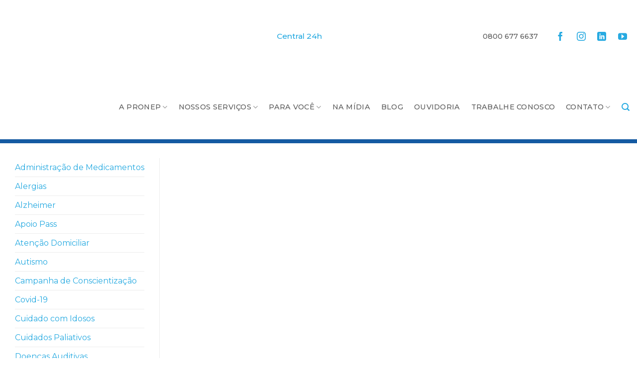

--- FILE ---
content_type: text/html; charset=UTF-8
request_url: https://www.pronep.com.br/blog/cuidados-paliativos/
body_size: 35751
content:
<!DOCTYPE html>
<!--[if IE 9 ]> <html lang="pt-BR" class="ie9 loading-site no-js"> <![endif]-->
<!--[if IE 8 ]> <html lang="pt-BR" class="ie8 loading-site no-js"> <![endif]-->
<!--[if (gte IE 9)|!(IE)]><!--><html lang="pt-BR" class="loading-site no-js"> <!--<![endif]-->
<head><meta charset="UTF-8"/><script>if(navigator.userAgent.match(/MSIE|Internet Explorer/i)||navigator.userAgent.match(/Trident\/7\..*?rv:11/i)){var href=document.location.href;if(!href.match(/[?&]nowprocket/)){if(href.indexOf("?")==-1){if(href.indexOf("#")==-1){document.location.href=href+"?nowprocket=1"}else{document.location.href=href.replace("#","?nowprocket=1#")}}else{if(href.indexOf("#")==-1){document.location.href=href+"&nowprocket=1"}else{document.location.href=href.replace("#","&nowprocket=1#")}}}}</script><script>(()=>{class RocketLazyLoadScripts{constructor(){this.v="1.2.6",this.triggerEvents=["keydown","mousedown","mousemove","touchmove","touchstart","touchend","wheel"],this.userEventHandler=this.t.bind(this),this.touchStartHandler=this.i.bind(this),this.touchMoveHandler=this.o.bind(this),this.touchEndHandler=this.h.bind(this),this.clickHandler=this.u.bind(this),this.interceptedClicks=[],this.interceptedClickListeners=[],this.l(this),window.addEventListener("pageshow",(t=>{this.persisted=t.persisted,this.everythingLoaded&&this.m()})),this.CSPIssue=sessionStorage.getItem("rocketCSPIssue"),document.addEventListener("securitypolicyviolation",(t=>{this.CSPIssue||"script-src-elem"!==t.violatedDirective||"data"!==t.blockedURI||(this.CSPIssue=!0,sessionStorage.setItem("rocketCSPIssue",!0))})),document.addEventListener("DOMContentLoaded",(()=>{this.k()})),this.delayedScripts={normal:[],async:[],defer:[]},this.trash=[],this.allJQueries=[]}p(t){document.hidden?t.t():(this.triggerEvents.forEach((e=>window.addEventListener(e,t.userEventHandler,{passive:!0}))),window.addEventListener("touchstart",t.touchStartHandler,{passive:!0}),window.addEventListener("mousedown",t.touchStartHandler),document.addEventListener("visibilitychange",t.userEventHandler))}_(){this.triggerEvents.forEach((t=>window.removeEventListener(t,this.userEventHandler,{passive:!0}))),document.removeEventListener("visibilitychange",this.userEventHandler)}i(t){"HTML"!==t.target.tagName&&(window.addEventListener("touchend",this.touchEndHandler),window.addEventListener("mouseup",this.touchEndHandler),window.addEventListener("touchmove",this.touchMoveHandler,{passive:!0}),window.addEventListener("mousemove",this.touchMoveHandler),t.target.addEventListener("click",this.clickHandler),this.L(t.target,!0),this.S(t.target,"onclick","rocket-onclick"),this.C())}o(t){window.removeEventListener("touchend",this.touchEndHandler),window.removeEventListener("mouseup",this.touchEndHandler),window.removeEventListener("touchmove",this.touchMoveHandler,{passive:!0}),window.removeEventListener("mousemove",this.touchMoveHandler),t.target.removeEventListener("click",this.clickHandler),this.L(t.target,!1),this.S(t.target,"rocket-onclick","onclick"),this.M()}h(){window.removeEventListener("touchend",this.touchEndHandler),window.removeEventListener("mouseup",this.touchEndHandler),window.removeEventListener("touchmove",this.touchMoveHandler,{passive:!0}),window.removeEventListener("mousemove",this.touchMoveHandler)}u(t){t.target.removeEventListener("click",this.clickHandler),this.L(t.target,!1),this.S(t.target,"rocket-onclick","onclick"),this.interceptedClicks.push(t),t.preventDefault(),t.stopPropagation(),t.stopImmediatePropagation(),this.M()}O(){window.removeEventListener("touchstart",this.touchStartHandler,{passive:!0}),window.removeEventListener("mousedown",this.touchStartHandler),this.interceptedClicks.forEach((t=>{t.target.dispatchEvent(new MouseEvent("click",{view:t.view,bubbles:!0,cancelable:!0}))}))}l(t){EventTarget.prototype.addEventListenerWPRocketBase=EventTarget.prototype.addEventListener,EventTarget.prototype.addEventListener=function(e,i,o){"click"!==e||t.windowLoaded||i===t.clickHandler||t.interceptedClickListeners.push({target:this,func:i,options:o}),(this||window).addEventListenerWPRocketBase(e,i,o)}}L(t,e){this.interceptedClickListeners.forEach((i=>{i.target===t&&(e?t.removeEventListener("click",i.func,i.options):t.addEventListener("click",i.func,i.options))})),t.parentNode!==document.documentElement&&this.L(t.parentNode,e)}D(){return new Promise((t=>{this.P?this.M=t:t()}))}C(){this.P=!0}M(){this.P=!1}S(t,e,i){t.hasAttribute&&t.hasAttribute(e)&&(event.target.setAttribute(i,event.target.getAttribute(e)),event.target.removeAttribute(e))}t(){this._(this),"loading"===document.readyState?document.addEventListener("DOMContentLoaded",this.R.bind(this)):this.R()}k(){let t=[];document.querySelectorAll("script[type=rocketlazyloadscript][data-rocket-src]").forEach((e=>{let i=e.getAttribute("data-rocket-src");if(i&&!i.startsWith("data:")){0===i.indexOf("//")&&(i=location.protocol+i);try{const o=new URL(i).origin;o!==location.origin&&t.push({src:o,crossOrigin:e.crossOrigin||"module"===e.getAttribute("data-rocket-type")})}catch(t){}}})),t=[...new Map(t.map((t=>[JSON.stringify(t),t]))).values()],this.T(t,"preconnect")}async R(){this.lastBreath=Date.now(),this.j(this),this.F(this),this.I(),this.W(),this.q(),await this.A(this.delayedScripts.normal),await this.A(this.delayedScripts.defer),await this.A(this.delayedScripts.async);try{await this.U(),await this.H(this),await this.J()}catch(t){console.error(t)}window.dispatchEvent(new Event("rocket-allScriptsLoaded")),this.everythingLoaded=!0,this.D().then((()=>{this.O()})),this.N()}W(){document.querySelectorAll("script[type=rocketlazyloadscript]").forEach((t=>{t.hasAttribute("data-rocket-src")?t.hasAttribute("async")&&!1!==t.async?this.delayedScripts.async.push(t):t.hasAttribute("defer")&&!1!==t.defer||"module"===t.getAttribute("data-rocket-type")?this.delayedScripts.defer.push(t):this.delayedScripts.normal.push(t):this.delayedScripts.normal.push(t)}))}async B(t){if(await this.G(),!0!==t.noModule||!("noModule"in HTMLScriptElement.prototype))return new Promise((e=>{let i;function o(){(i||t).setAttribute("data-rocket-status","executed"),e()}try{if(navigator.userAgent.indexOf("Firefox/")>0||""===navigator.vendor||this.CSPIssue)i=document.createElement("script"),[...t.attributes].forEach((t=>{let e=t.nodeName;"type"!==e&&("data-rocket-type"===e&&(e="type"),"data-rocket-src"===e&&(e="src"),i.setAttribute(e,t.nodeValue))})),t.text&&(i.text=t.text),i.hasAttribute("src")?(i.addEventListener("load",o),i.addEventListener("error",(function(){i.setAttribute("data-rocket-status","failed-network"),e()})),setTimeout((()=>{i.isConnected||e()}),1)):(i.text=t.text,o()),t.parentNode.replaceChild(i,t);else{const i=t.getAttribute("data-rocket-type"),s=t.getAttribute("data-rocket-src");i?(t.type=i,t.removeAttribute("data-rocket-type")):t.removeAttribute("type"),t.addEventListener("load",o),t.addEventListener("error",(i=>{this.CSPIssue&&i.target.src.startsWith("data:")?(console.log("WPRocket: data-uri blocked by CSP -> fallback"),t.removeAttribute("src"),this.B(t).then(e)):(t.setAttribute("data-rocket-status","failed-network"),e())})),s?(t.removeAttribute("data-rocket-src"),t.src=s):t.src="data:text/javascript;base64,"+window.btoa(unescape(encodeURIComponent(t.text)))}}catch(i){t.setAttribute("data-rocket-status","failed-transform"),e()}}));t.setAttribute("data-rocket-status","skipped")}async A(t){const e=t.shift();return e&&e.isConnected?(await this.B(e),this.A(t)):Promise.resolve()}q(){this.T([...this.delayedScripts.normal,...this.delayedScripts.defer,...this.delayedScripts.async],"preload")}T(t,e){var i=document.createDocumentFragment();t.forEach((t=>{const o=t.getAttribute&&t.getAttribute("data-rocket-src")||t.src;if(o&&!o.startsWith("data:")){const s=document.createElement("link");s.href=o,s.rel=e,"preconnect"!==e&&(s.as="script"),t.getAttribute&&"module"===t.getAttribute("data-rocket-type")&&(s.crossOrigin=!0),t.crossOrigin&&(s.crossOrigin=t.crossOrigin),t.integrity&&(s.integrity=t.integrity),i.appendChild(s),this.trash.push(s)}})),document.head.appendChild(i)}j(t){let e={};function i(i,o){return e[o].eventsToRewrite.indexOf(i)>=0&&!t.everythingLoaded?"rocket-"+i:i}function o(t,o){!function(t){e[t]||(e[t]={originalFunctions:{add:t.addEventListener,remove:t.removeEventListener},eventsToRewrite:[]},t.addEventListener=function(){arguments[0]=i(arguments[0],t),e[t].originalFunctions.add.apply(t,arguments)},t.removeEventListener=function(){arguments[0]=i(arguments[0],t),e[t].originalFunctions.remove.apply(t,arguments)})}(t),e[t].eventsToRewrite.push(o)}function s(e,i){let o=e[i];e[i]=null,Object.defineProperty(e,i,{get:()=>o||function(){},set(s){t.everythingLoaded?o=s:e["rocket"+i]=o=s}})}o(document,"DOMContentLoaded"),o(window,"DOMContentLoaded"),o(window,"load"),o(window,"pageshow"),o(document,"readystatechange"),s(document,"onreadystatechange"),s(window,"onload"),s(window,"onpageshow");try{Object.defineProperty(document,"readyState",{get:()=>t.rocketReadyState,set(e){t.rocketReadyState=e},configurable:!0}),document.readyState="loading"}catch(t){console.log("WPRocket DJE readyState conflict, bypassing")}}F(t){let e;function i(e){return t.everythingLoaded?e:e.split(" ").map((t=>"load"===t||0===t.indexOf("load.")?"rocket-jquery-load":t)).join(" ")}function o(o){function s(t){const e=o.fn[t];o.fn[t]=o.fn.init.prototype[t]=function(){return this[0]===window&&("string"==typeof arguments[0]||arguments[0]instanceof String?arguments[0]=i(arguments[0]):"object"==typeof arguments[0]&&Object.keys(arguments[0]).forEach((t=>{const e=arguments[0][t];delete arguments[0][t],arguments[0][i(t)]=e}))),e.apply(this,arguments),this}}o&&o.fn&&!t.allJQueries.includes(o)&&(o.fn.ready=o.fn.init.prototype.ready=function(e){return t.domReadyFired?e.bind(document)(o):document.addEventListener("rocket-DOMContentLoaded",(()=>e.bind(document)(o))),o([])},s("on"),s("one"),t.allJQueries.push(o)),e=o}o(window.jQuery),Object.defineProperty(window,"jQuery",{get:()=>e,set(t){o(t)}})}async H(t){const e=document.querySelector("script[data-webpack]");e&&(await async function(){return new Promise((t=>{e.addEventListener("load",t),e.addEventListener("error",t)}))}(),await t.K(),await t.H(t))}async U(){this.domReadyFired=!0;try{document.readyState="interactive"}catch(t){}await this.G(),document.dispatchEvent(new Event("rocket-readystatechange")),await this.G(),document.rocketonreadystatechange&&document.rocketonreadystatechange(),await this.G(),document.dispatchEvent(new Event("rocket-DOMContentLoaded")),await this.G(),window.dispatchEvent(new Event("rocket-DOMContentLoaded"))}async J(){try{document.readyState="complete"}catch(t){}await this.G(),document.dispatchEvent(new Event("rocket-readystatechange")),await this.G(),document.rocketonreadystatechange&&document.rocketonreadystatechange(),await this.G(),window.dispatchEvent(new Event("rocket-load")),await this.G(),window.rocketonload&&window.rocketonload(),await this.G(),this.allJQueries.forEach((t=>t(window).trigger("rocket-jquery-load"))),await this.G();const t=new Event("rocket-pageshow");t.persisted=this.persisted,window.dispatchEvent(t),await this.G(),window.rocketonpageshow&&window.rocketonpageshow({persisted:this.persisted}),this.windowLoaded=!0}m(){document.onreadystatechange&&document.onreadystatechange(),window.onload&&window.onload(),window.onpageshow&&window.onpageshow({persisted:this.persisted})}I(){const t=new Map;document.write=document.writeln=function(e){const i=document.currentScript;i||console.error("WPRocket unable to document.write this: "+e);const o=document.createRange(),s=i.parentElement;let n=t.get(i);void 0===n&&(n=i.nextSibling,t.set(i,n));const c=document.createDocumentFragment();o.setStart(c,0),c.appendChild(o.createContextualFragment(e)),s.insertBefore(c,n)}}async G(){Date.now()-this.lastBreath>45&&(await this.K(),this.lastBreath=Date.now())}async K(){return document.hidden?new Promise((t=>setTimeout(t))):new Promise((t=>requestAnimationFrame(t)))}N(){this.trash.forEach((t=>t.remove()))}static run(){const t=new RocketLazyLoadScripts;t.p(t)}}RocketLazyLoadScripts.run()})();</script>
	
	<link rel="profile" href="https://gmpg.org/xfn/11" />
	<link rel="pingback" href="https://www.pronep.com.br/xmlrpc.php"/>

	<script type="rocketlazyloadscript">(function(html){html.className = html.className.replace(/\bno-js\b/,'js')})(document.documentElement);</script>
<meta name='robots' content='index, follow, max-image-preview:large, max-snippet:-1, max-video-preview:-1'/>
	<style>img:is([sizes="auto" i], [sizes^="auto," i]) {contain-intrinsic-size:3000px 1500px}</style>
	<meta name="viewport" content="width=device-width, initial-scale=1, maximum-scale=1"/>
	<!-- This site is optimized with the Yoast SEO plugin v26.7 - https://yoast.com/wordpress/plugins/seo/ -->
	<title>Cuidados Paliativos | A importância do ambiente domiciliar nessa forma de cuidado</title>
	<meta name="description" content="O Cuidados Paliativos minimizam os desconfortos que podem acompanhar o paciente, causados pelo tratamento ou pela doença que ele possui."/>
	<link rel="canonical" href="https://www.pronep.com.br/blog/cuidados-paliativos/"/>
	<meta property="og:locale" content="pt_BR"/>
	<meta property="og:type" content="article"/>
	<meta property="og:title" content="Cuidados Paliativos | A importância do ambiente domiciliar nessa forma de cuidado"/>
	<meta property="og:description" content="O Cuidados Paliativos minimizam os desconfortos que podem acompanhar o paciente, causados pelo tratamento ou pela doença que ele possui."/>
	<meta property="og:url" content="https://www.pronep.com.br/blog/cuidados-paliativos/"/>
	<meta property="og:site_name" content="Pronep Life Care"/>
	<meta property="article:publisher" content="https://www.facebook.com/PronepLifeCare"/>
	<meta property="article:published_time" content="2021-03-07T18:07:59+00:00"/>
	<meta property="article:modified_time" content="2021-03-08T21:06:16+00:00"/>
	<meta property="og:image" content="https://pronep.s3.amazonaws.com/wp-content/uploads/2021/03/07150506/cuidados-paliativos.jpg"/>
	<meta property="og:image:width" content="600"/>
	<meta property="og:image:height" content="333"/>
	<meta property="og:image:type" content="image/jpeg"/>
	<meta name="author" content="gerente"/>
	<meta name="twitter:card" content="summary_large_image"/>
	<meta name="twitter:label1" content="Escrito por"/>
	<meta name="twitter:data1" content="gerente"/>
	<meta name="twitter:label2" content="Est. tempo de leitura"/>
	<meta name="twitter:data2" content="3 minutos"/>
	<script type="application/ld+json" class="yoast-schema-graph">{"@context":"https://schema.org","@graph":[{"@type":"Article","@id":"https://www.pronep.com.br/blog/cuidados-paliativos/#article","isPartOf":{"@id":"https://www.pronep.com.br/blog/cuidados-paliativos/"},"author":{"name":"gerente","@id":"https://www.pronep.com.br/#/schema/person/497a16703e784b2d21dbe9905b6577e0"},"headline":"Cuidados Paliativos | A importância do ambiente domiciliar nessa forma de cuidado","datePublished":"2021-03-07T18:07:59+00:00","dateModified":"2021-03-08T21:06:16+00:00","mainEntityOfPage":{"@id":"https://www.pronep.com.br/blog/cuidados-paliativos/"},"wordCount":617,"publisher":{"@id":"https://www.pronep.com.br/#organization"},"image":{"@id":"https://www.pronep.com.br/blog/cuidados-paliativos/#primaryimage"},"thumbnailUrl":"https://pronep.s3.amazonaws.com/wp-content/uploads/2021/03/07150506/cuidados-paliativos.jpg","articleSection":["Blog","Cuidados Paliativos","Pronep CARE","Pronep CLINIC","Pronep HOME","Pronep NEFRO","Pronep ONCO"],"inLanguage":"pt-BR"},{"@type":"WebPage","@id":"https://www.pronep.com.br/blog/cuidados-paliativos/","url":"https://www.pronep.com.br/blog/cuidados-paliativos/","name":"Cuidados Paliativos | A importância do ambiente domiciliar nessa forma de cuidado","isPartOf":{"@id":"https://www.pronep.com.br/#website"},"primaryImageOfPage":{"@id":"https://www.pronep.com.br/blog/cuidados-paliativos/#primaryimage"},"image":{"@id":"https://www.pronep.com.br/blog/cuidados-paliativos/#primaryimage"},"thumbnailUrl":"https://pronep.s3.amazonaws.com/wp-content/uploads/2021/03/07150506/cuidados-paliativos.jpg","datePublished":"2021-03-07T18:07:59+00:00","dateModified":"2021-03-08T21:06:16+00:00","description":"O Cuidados Paliativos minimizam os desconfortos que podem acompanhar o paciente, causados pelo tratamento ou pela doença que ele possui.","breadcrumb":{"@id":"https://www.pronep.com.br/blog/cuidados-paliativos/#breadcrumb"},"inLanguage":"pt-BR","potentialAction":[{"@type":"ReadAction","target":["https://www.pronep.com.br/blog/cuidados-paliativos/"]}]},{"@type":"ImageObject","inLanguage":"pt-BR","@id":"https://www.pronep.com.br/blog/cuidados-paliativos/#primaryimage","url":"https://pronep.s3.amazonaws.com/wp-content/uploads/2021/03/07150506/cuidados-paliativos.jpg","contentUrl":"https://pronep.s3.amazonaws.com/wp-content/uploads/2021/03/07150506/cuidados-paliativos.jpg","width":600,"height":333,"caption":"cuidados paliativos"},{"@type":"BreadcrumbList","@id":"https://www.pronep.com.br/blog/cuidados-paliativos/#breadcrumb","itemListElement":[{"@type":"ListItem","position":1,"name":"Início","item":"https://www.pronep.com.br/"},{"@type":"ListItem","position":2,"name":"Cuidados Paliativos | A importância do ambiente domiciliar nessa forma de cuidado"}]},{"@type":"WebSite","@id":"https://www.pronep.com.br/#website","url":"https://www.pronep.com.br/","name":"Pronep","description":"Pioneira em Home Care no Brasil","publisher":{"@id":"https://www.pronep.com.br/#organization"},"potentialAction":[{"@type":"SearchAction","target":{"@type":"EntryPoint","urlTemplate":"https://www.pronep.com.br/?s={search_term_string}"},"query-input":{"@type":"PropertyValueSpecification","valueRequired":true,"valueName":"search_term_string"}}],"inLanguage":"pt-BR"},{"@type":"Organization","@id":"https://www.pronep.com.br/#organization","name":"Pioneira em Homecare no Brasil","url":"https://www.pronep.com.br/","logo":{"@type":"ImageObject","inLanguage":"pt-BR","@id":"https://www.pronep.com.br/#/schema/logo/image/","url":"https://pronep.s3.amazonaws.com/wp-content/uploads/2020/12/01165522/pronep-logo-v2.png","contentUrl":"https://pronep.s3.amazonaws.com/wp-content/uploads/2020/12/01165522/pronep-logo-v2.png","width":189,"height":222,"caption":"Pioneira em Homecare no Brasil"},"image":{"@id":"https://www.pronep.com.br/#/schema/logo/image/"},"sameAs":["https://www.facebook.com/PronepLifeCare","https://www.instagram.com/proneplifecare/","https://www.linkedin.com/company/proneplifecare/","https://www.youtube.com/channel/UCTyoxpL5au0vgUIl56QnBTw"]},{"@type":"Person","@id":"https://www.pronep.com.br/#/schema/person/497a16703e784b2d21dbe9905b6577e0","name":"gerente","image":{"@type":"ImageObject","inLanguage":"pt-BR","@id":"https://www.pronep.com.br/#/schema/person/image/","url":"https://secure.gravatar.com/avatar/32c9ee8bc9b51a1255d50c3b983ff79e9d65dbe7df506ede95aa77de7d05b63c?s=96&d=mm&r=g","contentUrl":"https://secure.gravatar.com/avatar/32c9ee8bc9b51a1255d50c3b983ff79e9d65dbe7df506ede95aa77de7d05b63c?s=96&d=mm&r=g","caption":"gerente"}}]}</script>
	<!-- / Yoast SEO plugin. -->


<link rel='dns-prefetch' href='//maps.googleapis.com'/>
<link rel='dns-prefetch' href='//fonts.googleapis.com'/>
<link rel="alternate" type="application/rss+xml" title="Feed de Pronep Life Care &raquo; Story" href="https://www.pronep.com.br/web-stories/feed/"><link data-minify="1" rel='stylesheet' id='bootstrap-css-css' href='https://www.pronep.com.br/wp-content/cache/min/1/wp-content/plugins/wd-google-maps/css/bootstrap.css?ver=1747861688' type='text/css' media='all'/>
<link data-minify="1" rel='stylesheet' id='frontend_main-css-css' href='https://www.pronep.com.br/wp-content/cache/background-css/www.pronep.com.br/wp-content/cache/min/1/wp-content/plugins/wd-google-maps/css/frontend_main.css?ver=1747861688&wpr_t=1768738495' type='text/css' media='all'/>
<style id='wp-block-library-inline-css' type='text/css'>
:root{--wp-admin-theme-color:#007cba;--wp-admin-theme-color--rgb:0,124,186;--wp-admin-theme-color-darker-10:#006ba1;--wp-admin-theme-color-darker-10--rgb:0,107,161;--wp-admin-theme-color-darker-20:#005a87;--wp-admin-theme-color-darker-20--rgb:0,90,135;--wp-admin-border-width-focus:2px;--wp-block-synced-color:#7a00df;--wp-block-synced-color--rgb:122,0,223;--wp-bound-block-color:var(--wp-block-synced-color)}@media (min-resolution:192dpi){:root{--wp-admin-border-width-focus:1.5px}}.wp-element-button{cursor:pointer}:root{--wp--preset--font-size--normal:16px;--wp--preset--font-size--huge:42px}:root .has-very-light-gray-background-color{background-color:#eee}:root .has-very-dark-gray-background-color{background-color:#313131}:root .has-very-light-gray-color{color:#eee}:root .has-very-dark-gray-color{color:#313131}:root .has-vivid-green-cyan-to-vivid-cyan-blue-gradient-background{background:linear-gradient(135deg,#00d084,#0693e3)}:root .has-purple-crush-gradient-background{background:linear-gradient(135deg,#34e2e4,#4721fb 50%,#ab1dfe)}:root .has-hazy-dawn-gradient-background{background:linear-gradient(135deg,#faaca8,#dad0ec)}:root .has-subdued-olive-gradient-background{background:linear-gradient(135deg,#fafae1,#67a671)}:root .has-atomic-cream-gradient-background{background:linear-gradient(135deg,#fdd79a,#004a59)}:root .has-nightshade-gradient-background{background:linear-gradient(135deg,#330968,#31cdcf)}:root .has-midnight-gradient-background{background:linear-gradient(135deg,#020381,#2874fc)}.has-regular-font-size{font-size:1em}.has-larger-font-size{font-size:2.625em}.has-normal-font-size{font-size:var(--wp--preset--font-size--normal)}.has-huge-font-size{font-size:var(--wp--preset--font-size--huge)}.has-text-align-center{text-align:center}.has-text-align-left{text-align:left}.has-text-align-right{text-align:right}#end-resizable-editor-section{display:none}.aligncenter{clear:both}.items-justified-left{justify-content:flex-start}.items-justified-center{justify-content:center}.items-justified-right{justify-content:flex-end}.items-justified-space-between{justify-content:space-between}.screen-reader-text{border:0;clip-path:inset(50%);height:1px;margin:-1px;overflow:hidden;padding:0;position:absolute;width:1px;word-wrap:normal!important}.screen-reader-text:focus{background-color:#ddd;clip-path:none;color:#444;display:block;font-size:1em;height:auto;left:5px;line-height:normal;padding:15px 23px 14px;text-decoration:none;top:5px;width:auto;z-index:100000}html :where(.has-border-color){border-style:solid}html :where([style*=border-top-color]){border-top-style:solid}html :where([style*=border-right-color]){border-right-style:solid}html :where([style*=border-bottom-color]){border-bottom-style:solid}html :where([style*=border-left-color]){border-left-style:solid}html :where([style*=border-width]){border-style:solid}html :where([style*=border-top-width]){border-top-style:solid}html :where([style*=border-right-width]){border-right-style:solid}html :where([style*=border-bottom-width]){border-bottom-style:solid}html :where([style*=border-left-width]){border-left-style:solid}html :where(img[class*=wp-image-]){height:auto;max-width:100%}:where(figure){margin:0 0 1em}html :where(.is-position-sticky){--wp-admin--admin-bar--position-offset:var(--wp-admin--admin-bar--height,0px)}@media screen and (max-width:600px){html :where(.is-position-sticky){--wp-admin--admin-bar--position-offset:0px}}
</style>
<style id='classic-theme-styles-inline-css' type='text/css'>.wp-block-button__link{color:#fff;background-color:#32373c;border-radius:9999px;box-shadow:none;text-decoration:none;padding:calc(.667em + 2px) calc(1.333em + 2px);font-size:1.125em}.wp-block-file__button{background:#32373c;color:#fff;text-decoration:none}</style>
<link data-minify="1" rel='stylesheet' id='cookie-law-info-css' href='https://www.pronep.com.br/wp-content/cache/min/1/wp-content/plugins/cookie-law-info/legacy/public/css/cookie-law-info-public.css?ver=1747861688' type='text/css' media='all'/>
<link data-minify="1" rel='stylesheet' id='cookie-law-info-gdpr-css' href='https://www.pronep.com.br/wp-content/cache/min/1/wp-content/plugins/cookie-law-info/legacy/public/css/cookie-law-info-gdpr.css?ver=1747861688' type='text/css' media='all'/>
<link data-minify="1" rel='stylesheet' id='flatsome-main-css' href='https://www.pronep.com.br/wp-content/cache/background-css/www.pronep.com.br/wp-content/cache/min/1/wp-content/themes/flatsome/assets/css/flatsome.css?ver=1747861688&wpr_t=1768738495' type='text/css' media='all'/>
<style id='flatsome-main-inline-css' type='text/css'>@font-face{font-family:"fl-icons";font-display:block;src:url(https://www.pronep.com.br/wp-content/themes/flatsome/assets/css/icons/fl-icons.eot?v=3.14.3);src:url(https://www.pronep.com.br/wp-content/themes/flatsome/assets/css/icons/fl-icons.eot#iefix?v=3.14.3) format("embedded-opentype") , url(https://www.pronep.com.br/wp-content/themes/flatsome/assets/css/icons/fl-icons.woff2?v=3.14.3) format("woff2") , url(https://www.pronep.com.br/wp-content/themes/flatsome/assets/css/icons/fl-icons.ttf?v=3.14.3) format("truetype") , url(https://www.pronep.com.br/wp-content/themes/flatsome/assets/css/icons/fl-icons.woff?v=3.14.3) format("woff") , url(https://www.pronep.com.br/wp-content/themes/flatsome/assets/css/icons/fl-icons.svg?v=3.14.3#fl-icons) format("svg")}</style>
<link data-minify="1" rel='stylesheet' id='flatsome-style-css' href='https://www.pronep.com.br/wp-content/cache/min/1/wp-content/themes/mira-digital/style.css?ver=1747861688' type='text/css' media='all'/>
<link rel='stylesheet' id='flatsome-googlefonts-css' href='//fonts.googleapis.com/css?family=Montserrat%3Aregular%2C700%2Cregular%2C500%2C800&#038;display=swap' type='text/css' media='all'/>
<style id='rocket-lazyload-inline-css' type='text/css'>.rll-youtube-player{position:relative;padding-bottom:56.23%;height:0;overflow:hidden;max-width:100%}.rll-youtube-player:focus-within{outline:2px solid currentColor;outline-offset:5px}.rll-youtube-player iframe{position:absolute;top:0;left:0;width:100%;height:100%;z-index:100;background:0 0}.rll-youtube-player img{bottom:0;display:block;left:0;margin:auto;max-width:100%;width:100%;position:absolute;right:0;top:0;border:none;height:auto;-webkit-transition:.4s all;-moz-transition:.4s all;transition:.4s all}.rll-youtube-player img:hover{-webkit-filter:brightness(75%)}.rll-youtube-player .play{height:100%;width:100%;left:0;top:0;position:absolute;background:var(--wpr-bg-88799e21-1fb2-44b2-9805-8e6a60a02136) no-repeat center;background-color:transparent!important;cursor:pointer;border:none}</style>
<script type="rocketlazyloadscript" data-rocket-type="text/javascript" data-rocket-src="https://www.pronep.com.br/wp-includes/js/jquery/jquery.min.js" id="jquery-core-js" data-rocket-defer defer></script>
<script type="rocketlazyloadscript" data-rocket-type="text/javascript" data-rocket-src="https://www.pronep.com.br/wp-includes/js/jquery/jquery-migrate.min.js" id="jquery-migrate-js" data-rocket-defer defer></script>
<script type="rocketlazyloadscript" data-rocket-type="text/javascript" data-rocket-src="https://maps.googleapis.com/maps/api/js?libraries=places%2Cgeometry&amp;v=3.exp&amp;key=AIzaSyCOKvAJPuGLmIx3KMxN8JUY1BKcJ-1gca4" id="gmwd_map-js-js" data-rocket-defer defer></script>
<script type="rocketlazyloadscript" data-minify="1" data-rocket-type="text/javascript" data-rocket-src="https://www.pronep.com.br/wp-content/cache/min/1/wp-content/plugins/wd-google-maps/js/init_map.js?ver=1747861688" id="frontend_init_map-js-js" data-rocket-defer defer></script>
<script type="rocketlazyloadscript" data-minify="1" data-rocket-type="text/javascript" data-rocket-src="https://www.pronep.com.br/wp-content/cache/min/1/wp-content/plugins/wd-google-maps/js/frontend_main.js?ver=1747861688" id="frontend_main-js-js" data-rocket-defer defer></script>
<script type="text/javascript" id="cookie-law-info-js-extra">//<![CDATA[
var Cli_Data={"nn_cookie_ids":[],"cookielist":[],"non_necessary_cookies":[],"ccpaEnabled":"1","ccpaRegionBased":"","ccpaBarEnabled":"1","strictlyEnabled":["necessary","obligatoire"],"ccpaType":"ccpa_gdpr","js_blocking":"1","custom_integration":"","triggerDomRefresh":"","secure_cookies":""};var cli_cookiebar_settings={"animate_speed_hide":"500","animate_speed_show":"500","background":"#FFF","border":"#b1a6a6c2","border_on":"","button_1_button_colour":"#61a229","button_1_button_hover":"#4e8221","button_1_link_colour":"#fff","button_1_as_button":"1","button_1_new_win":"","button_2_button_colour":"#333","button_2_button_hover":"#292929","button_2_link_colour":"#444","button_2_as_button":"","button_2_hidebar":"","button_3_button_colour":"#3566bb","button_3_button_hover":"#2a5296","button_3_link_colour":"#fff","button_3_as_button":"1","button_3_new_win":"","button_4_button_colour":"#000","button_4_button_hover":"#000000","button_4_link_colour":"#333333","button_4_as_button":"","button_7_button_colour":"#61a229","button_7_button_hover":"#4e8221","button_7_link_colour":"#fff","button_7_as_button":"1","button_7_new_win":"","font_family":"inherit","header_fix":"","notify_animate_hide":"1","notify_animate_show":"","notify_div_id":"#cookie-law-info-bar","notify_position_horizontal":"right","notify_position_vertical":"bottom","scroll_close":"","scroll_close_reload":"","accept_close_reload":"","reject_close_reload":"","showagain_tab":"1","showagain_background":"#fff","showagain_border":"#000","showagain_div_id":"#cookie-law-info-again","showagain_x_position":"100px","text":"#333333","show_once_yn":"","show_once":"10000","logging_on":"","as_popup":"","popup_overlay":"1","bar_heading_text":"Pol\u00edtica de privacidade","cookie_bar_as":"banner","popup_showagain_position":"bottom-right","widget_position":"left"};var log_object={"ajax_url":"https:\/\/www.pronep.com.br\/wp-admin\/admin-ajax.php"};
//]]></script>
<script type="rocketlazyloadscript" data-minify="1" data-rocket-type="text/javascript" data-rocket-src="https://www.pronep.com.br/wp-content/cache/min/1/wp-content/plugins/cookie-law-info/legacy/public/js/cookie-law-info-public.js?ver=1747861688" id="cookie-law-info-js" data-rocket-defer defer></script>
<script type="text/javascript" id="cookie-law-info-ccpa-js-extra">//<![CDATA[
var ccpa_data={"opt_out_prompt":"Voc\u00ea realmente deseja cancelar?","opt_out_confirm":"Confirmar","opt_out_cancel":"Cancelar"};
//]]></script>
<script type="rocketlazyloadscript" data-minify="1" data-rocket-type="text/javascript" data-rocket-src="https://www.pronep.com.br/wp-content/cache/min/1/wp-content/plugins/cookie-law-info/legacy/admin/modules/ccpa/assets/js/cookie-law-info-ccpa.js?ver=1747861688" id="cookie-law-info-ccpa-js" data-rocket-defer defer></script>
<link rel="https://api.w.org/" href="https://www.pronep.com.br/wp-json/"/><link rel="alternate" title="JSON" type="application/json" href="https://www.pronep.com.br/wp-json/wp/v2/posts/6722"/><link rel='shortlink' href='https://www.pronep.com.br/?p=6722'/>
<link rel="alternate" title="oEmbed (JSON)" type="application/json+oembed" href="https://www.pronep.com.br/wp-json/oembed/1.0/embed?url=https%3A%2F%2Fwww.pronep.com.br%2Fblog%2Fcuidados-paliativos%2F"/>
<link rel="alternate" title="oEmbed (XML)" type="text/xml+oembed" href="https://www.pronep.com.br/wp-json/oembed/1.0/embed?url=https%3A%2F%2Fwww.pronep.com.br%2Fblog%2Fcuidados-paliativos%2F&#038;format=xml"/>
<link data-minify="1" type="text/css" rel="stylesheet" href="https://www.pronep.com.br/wp-content/cache/background-css/www.pronep.com.br/wp-content/cache/min/1/wp-content/plugins/category-specific-rss-feed-menu/wp_cat_rss_style.css?ver=1747861688&wpr_t=1768738495"/>
<script type="rocketlazyloadscript">document.createElement( "picture" );if(!window.HTMLPictureElement && document.addEventListener) {window.addEventListener("DOMContentLoaded", function() {var s = document.createElement("script");s.src = "https://www.pronep.com.br/wp-content/plugins/webp-express/js/picturefill.min.js";document.body.appendChild(s);});}</script><!--[if IE]><link rel="stylesheet" type="text/css" href="https://www.pronep.com.br/wp-content/themes/flatsome/assets/css/ie-fallback.css"><script src="//cdnjs.cloudflare.com/ajax/libs/html5shiv/3.6.1/html5shiv.js"></script><script>var head = document.getElementsByTagName('head')[0],style = document.createElement('style');style.type = 'text/css';style.styleSheet.cssText = ':before,:after{content:none !important';head.appendChild(style);setTimeout(function(){head.removeChild(style);}, 0);</script><script src="https://www.pronep.com.br/wp-content/themes/flatsome/assets/libs/ie-flexibility.js"></script><![endif]--><!-- Google Tag Manager -->
<script type="rocketlazyloadscript">(function(w,d,s,l,i){w[l]=w[l]||[];w[l].push({'gtm.start':
new Date().getTime(),event:'gtm.js'});var f=d.getElementsByTagName(s)[0],
j=d.createElement(s),dl=l!='dataLayer'?'&l='+l:'';j.async=true;j.src=
'https://www.googletagmanager.com/gtm.js?id='+i+dl;f.parentNode.insertBefore(j,f);
})(window,document,'script','dataLayer','GTM-TL3JXJZ');</script>
<!-- End Google Tag Manager --><link rel="icon" href="https://pronep.s3.amazonaws.com/wp-content/uploads/2021/01/08103540/cropped-FAVICON-PRONEP-OP1-150x150.png" sizes="32x32"/>
<link rel="icon" href="https://pronep.s3.amazonaws.com/wp-content/uploads/2021/01/08103540/cropped-FAVICON-PRONEP-OP1-300x300.png" sizes="192x192"/>
<link rel="apple-touch-icon" href="https://pronep.s3.amazonaws.com/wp-content/uploads/2021/01/08103540/cropped-FAVICON-PRONEP-OP1-300x300.png"/>
<meta name="msapplication-TileImage" content="https://pronep.s3.amazonaws.com/wp-content/uploads/2021/01/08103540/cropped-FAVICON-PRONEP-OP1-300x300.png"/>
<style id="custom-css" type="text/css">:root{--primary-color:#27aae1}.full-width .ubermenu-nav,.container,.row{max-width:1330px}.row.row-collapse{max-width:1300px}.row.row-small{max-width:1322.5px}.row.row-large{max-width:1360px}.header-main{height:130px}#logo img{max-height:130px}#logo{width:190px}.header-bottom{min-height:10px}.header-top{min-height:50px}.transparent .header-main{height:130px}.transparent #logo img{max-height:130px}.has-transparent+.page-title:first-of-type,.has-transparent+#main>.page-title,.has-transparent+#main>div>.page-title,.has-transparent+#main .page-header-wrapper:first-of-type .page-title{padding-top:210px}.header.show-on-scroll,.stuck .header-main{height:70px!important}.stuck #logo img{max-height:70px!important}.search-form{width:75%}.header-bg-color,.header-wrapper{background-color:#fff}.header-bottom{background-color:#145aa2}.header-main .nav>li>a{line-height:16px}.stuck .header-main .nav>li>a{line-height:50px}.header-bottom-nav>li>a{line-height:16px}@media (max-width:549px){.header-main{height:60px}#logo img{max-height:60px}}.main-menu-overlay{background-color:#fff}.nav-dropdown{border-radius:10px}.nav-dropdown{font-size:100%}.header-top{background-color:#fff!important}.accordion-title.active,.has-icon-bg .icon .icon-inner,.logo a,.primary.is-underline,.primary.is-link,.badge-outline .badge-inner,.nav-outline>li.active>a,.nav-outline>li.active>a,.cart-icon strong,[data-color="primary"],.is-outline.primary{color:#27aae1}[data-text-color="primary"]{color:#27aae1!important}[data-text-bg="primary"]{background-color:#27aae1}.scroll-to-bullets a,.featured-title, .label-new.menu-item > a:after, .nav-pagination > li > .current,.nav-pagination > li > span:hover,.nav-pagination > li > a:hover,.has-hover:hover .badge-outline .badge-inner,button[type="submit"], .button.wc-forward:not(.checkout):not(.checkout-button), .button.submit-button, .button.primary:not(.is-outline),.featured-table .title,.is-outline:hover, .has-icon:hover .icon-label,.nav-dropdown-bold .nav-column li > a:hover, .nav-dropdown.nav-dropdown-bold > li > a:hover, .nav-dropdown-bold.dark .nav-column li > a:hover, .nav-dropdown.nav-dropdown-bold.dark > li > a:hover, .is-outline:hover, .tagcloud a:hover,.grid-tools a, input[type='submit']:not(.is-form), .box-badge:hover .box-text, input.button.alt,.nav-box > li > a:hover,.nav-box > li.active > a,.nav-pills > li.active > a ,.current-dropdown .cart-icon strong, .cart-icon:hover strong, .nav-line-bottom > li > a:before, .nav-line-grow > li > a:before, .nav-line > li > a:before,.banner, .header-top, .slider-nav-circle .flickity-prev-next-button:hover svg, .slider-nav-circle .flickity-prev-next-button:hover .arrow, .primary.is-outline:hover, .button.primary:not(.is-outline), input[type='submit'].primary, input[type='submit'].primary, input[type='reset'].button, input[type='button'].primary, .badge-inner{background-color:#27aae1}.nav-vertical.nav-tabs>li.active>a,.scroll-to-bullets a.active,.nav-pagination>li>.current,.nav-pagination>li>span:hover,.nav-pagination>li>a:hover,.has-hover:hover .badge-outline .badge-inner,.accordion-title.active,.featured-table,.is-outline:hover,.tagcloud a:hover,blockquote,.has-border,.cart-icon strong:after,.cart-icon strong,.blockUI:before,.processing:before,.loading-spin,.slider-nav-circle .flickity-prev-next-button:hover svg,.slider-nav-circle .flickity-prev-next-button:hover .arrow,.primary.is-outline:hover{border-color:#27aae1}.nav-tabs>li.active>a{border-top-color:#27aae1}.widget_shopping_cart_content .blockUI.blockOverlay:before{border-left-color:#27aae1}.woocommerce-checkout-review-order .blockUI.blockOverlay:before{border-left-color:#27aae1}.slider .flickity-prev-next-button:hover svg,.slider .flickity-prev-next-button:hover .arrow{fill:#27aae1}[data-icon-label]:after, .secondary.is-underline:hover,.secondary.is-outline:hover,.icon-label,.button.secondary:not(.is-outline),.button.alt:not(.is-outline), .badge-inner.on-sale, .button.checkout, .single_add_to_cart_button, .current .breadcrumb-step{background-color:#193d92}[data-text-bg="secondary"]{background-color:#193d92}.secondary.is-underline,.secondary.is-link,.secondary.is-outline,.stars a.active,.star-rating:before,.woocommerce-page .star-rating:before,.star-rating span:before,.color-secondary{color:#193d92}[data-text-color="secondary"]{color:#193d92!important}.secondary.is-outline:hover{border-color:#193d92}.success.is-underline:hover,.success.is-outline:hover,.success{background-color:#81d742}.success-color,.success.is-link,.success.is-outline{color:#81d742}.success-border{border-color:#81d742!important}[data-text-color="success"]{color:#81d742!important}[data-text-bg="success"]{background-color:#81d742}body{font-size:100%}@media screen and (max-width:549px){body{font-size:100%}}body{font-family:"Montserrat",sans-serif}body{font-weight:0}body{color:#5b5b5b}.nav>li>a{font-family:"Montserrat",sans-serif}.mobile-sidebar-levels-2 .nav>li>ul>li>a{font-family:"Montserrat",sans-serif}.nav>li>a{font-weight:500}.mobile-sidebar-levels-2 .nav>li>ul>li>a{font-weight:500}h1,h2,h3,h4,h5,h6,.heading-font,.off-canvas-center .nav-sidebar.nav-vertical>li>a{font-family:"Montserrat",sans-serif}h1,h2,h3,h4,h5,h6,.heading-font,.banner h1,.banner h2{font-weight:700}h1,h2,h3,h4,h5,h6,.heading-font{color:#5b5b5b}.alt-font{font-family:"Montserrat",sans-serif}.alt-font{font-weight:800!important}.header:not(.transparent) .header-nav-main.nav > li > a {color:#5b5b5b}.header:not(.transparent) .header-nav-main.nav > li > a:hover,.header:not(.transparent) .header-nav-main.nav > li.active > a,.header:not(.transparent) .header-nav-main.nav > li.current > a,.header:not(.transparent) .header-nav-main.nav > li > a.active,.header:not(.transparent) .header-nav-main.nav > li > a.current{color:#27aae1}.header-nav-main.nav-line-bottom>li>a:before,.header-nav-main.nav-line-grow>li>a:before,.header-nav-main.nav-line>li>a:before,.header-nav-main.nav-box>li>a:hover,.header-nav-main.nav-box>li.active>a,.header-nav-main.nav-pills>li>a:hover,.header-nav-main.nav-pills>li.active>a{color:#fff!important;background-color:#27aae1}.header:not(.transparent) .header-bottom-nav.nav > li > a{color:#333}.header:not(.transparent) .header-bottom-nav.nav > li > a:hover,.header:not(.transparent) .header-bottom-nav.nav > li.active > a,.header:not(.transparent) .header-bottom-nav.nav > li.current > a,.header:not(.transparent) .header-bottom-nav.nav > li > a.active,.header:not(.transparent) .header-bottom-nav.nav > li > a.current{color:#123351}.header-bottom-nav.nav-line-bottom>li>a:before,.header-bottom-nav.nav-line-grow>li>a:before,.header-bottom-nav.nav-line>li>a:before,.header-bottom-nav.nav-box>li>a:hover,.header-bottom-nav.nav-box>li.active>a,.header-bottom-nav.nav-pills>li>a:hover,.header-bottom-nav.nav-pills>li.active>a{color:#fff!important;background-color:#123351}a{color:#5b5b5b}a:hover{color:#27aae1}.tagcloud a:hover{border-color:#27aae1;background-color:#27aae1}.widget a{color:#27aae1}.widget a:hover{color: }.widget .tagcloud a:hover{border-color: ;background-color: }.is-divider{background-color:#145da4}.has-equal-box-heights .box-image{padding-top:100%}.header-main .social-icons,.header-main .cart-icon strong,.header-main .menu-title,.header-main .header-button > .button.is-outline,.header-main .nav > li > a > i:not(.icon-angle-down){color:#27aae1!important}.header-main .header-button>.button.is-outline,.header-main .cart-icon strong:after,.header-main .cart-icon strong{border-color:#27aae1!important}.header-main .header-button > .button:not(.is-outline){background-color:#27aae1!important}.header-main .current-dropdown .cart-icon strong,.header-main .header-button>.button:hover,.header-main .header-button>.button:hover i,.header-main .header-button>.button:hover span{color:#fff!important}.header-main .menu-title:hover,.header-main .social-icons a:hover,.header-main .header-button > .button.is-outline:hover,.header-main .nav > li > a:hover > i:not(.icon-angle-down){color:#27aae1!important}.header-main .current-dropdown .cart-icon strong,.header-main .header-button>.button:hover{background-color:#27aae1!important}.header-main .current-dropdown .cart-icon strong:after,.header-main .current-dropdown .cart-icon strong,.header-main .header-button>.button:hover{border-color:#27aae1!important}.absolute-footer,html{background-color:#fff}[data-animated]{transition:filter .3s , transform .6s , opacity .7s ease-in , -webkit-filter .3s , -webkit-transform .6s!important}.absolute-footer{display:none}.wc2c-floating-circle-right{bottom:100px!important;right:25px!important;width:218px;height:64px;text-decoration:none!important;position:fixed;z-index:9999;display:inline-block}a.whatsapp-topo{font-weight:normal;font-size:1.4em!important;text-decoration:none!important;color:#000}a.whatsapp-topo img{width:20px;margin-right:10px}a.whatsapp-topo:hover{color:#123351!important}.header .nav-small a.icon:not(.button) {color:#27aae1;font-size:1.5em;margin-left:1em}.linktree .social-icons a.icon:not(.button) {color:#27aae1;font-size:1.5em;margin-left:1em}.case-banner-hover{background:var(--wpr-bg-ef068766-3067-4064-9753-2da901a95df7) center center no-repeat;opacity:0;transition:.7s}.case-banner-hover:hover{opacity:1}.linha-pontilhada{background:var(--wpr-bg-0db7071f-e9c7-4bf4-bcdf-77631001b7a8) center center repeat-x}.linha-pontilhada .ux-logo-link{background:#fff!important}.wc2c-floating-circle-right{bottom:100px!important;right:25px!important;width:218px;height:64px;text-decoration:none!important;position:fixed;z-index:9999;display:inline-block}.quem-somos-bg01{background:var(--wpr-bg-982e7d5f-e6f3-4a38-b593-d2dc3b95ecc5) center right no-repeat}.depoimento-empresa{background-image:var(--wpr-bg-4d9e8392-a9cf-4ec9-84ba-a53a5d0df381);background-repeat:no-repeat;background-size:cover;background-position:center top;border-radius:20px}.time-descricao{min-height:700px}.header-main,.stuck .header-main{z-index:12}#logo img{max-height:222px;margin-top:-55px}.stuck #logo img{max-height:222px!important}.header.show-on-scroll .hide-for-sticky,.stuck .hide-for-sticky{display:block}.header-bottom{min-height:8px!important}ul.bullets{list-style:none}ul.bullets li::before{content:'•';font-weight:bold;display:inline-block;width:1em;margin-left:-1em}ol.bullets li::marker{font-weight:bold;display:inline-block;width:1em;margin-left:-1em}ul.bullets-geral li::before,ol.bullets-geral li::marker{color:#27aae1!important}ul.bullets-care li::before,ol.bullets-care li::marker{color:#5cc4b7!important}ul.bullets-onco li::before,ol.bullets-onco li::marker{color:#8363ab}ul.bullets-home li::before,ol.bullets-home li::marker{color:#aa7540}ul.bullets-clinic li::before,ol.bullets-clinic li::marker{color:#3b479d}ul.bullets-nefro li::before,ol.bullets-nefro li::marker{color:#f26649}.header-nav .sub-menu a{font-weight:500}.header-nav .sub-menu a:hover,.header-nav .sub-menu li.active a{color:#27aae1}.menu-rodape{padding:0 15px 30px 0!important;text-transform:uppercase}#menu-rodape .current_page_item{font-weight:bold;border-bottom:2px solid #193d92}#menu-rodape{text-transform:uppercase!important;font-size:1.2em!important;width:100%!important}#menu-rodape li{float:left!important;margin-right:15px!important;border-top:none}#menu-rodape li a{font-size:.8em}.is-divider{background-image:linear-gradient(to right,#2f4194,#009dce)}#footer .is-divider{background:#fff}.risco-normal .is-divider{background:#bfbfbf!important}.risco-normal2 .is-divider{background:#666463!important}.noticias .col-inner, .box:not(.box-overlay):not(.box-shade) {background-color:none!important;border-radius:30px 30px 0 0}.noticias .row-grid .box .image-cover,.box-image{border-radius:30px 30px 0 0}.noticias .grid-col .box:not(.box-shade):not(.box-overlay):not(.box-badge) .box-text {min-height:143px}.eventos-proximos .post-item:nth-child(odd) .box-image {width:35%;float:right}.eventos-proximos .post-item:nth-child(odd) .box-text {width:65%;float:left;padding:2% 10% 2% 0%!important}.eventos-proximos .post-item .box-text button{border-radius:20px}.single-post header.entry-header{cursor:default;pointer-events:none}.single-post header .badge{display:none}.single-post .entry-image{overflow:hidden;height:450px}.page-id-5555 .post-item{padding:15px!important;border-bottom:1px solid #eeeef3}.page-id-5555 .post-item:last-child{border-bottom:none!important}.page-id-5555 .post-item .box-image{display:none}.titulo1{font-size:700%;color:#eceeef!important;letter-spacing:-5px;margin:0 0 -58px -7px;text-transform:uppercase}.titulo1b{font-size:200%;color:#647883;margin:0 0 10px;text-transform:uppercase;line-height:1.2em}.titulo2{width:100%;text-align:center;font-size:800%;color:#eceeef!important;letter-spacing:-5px;margin:0 0 -58px -7px;text-transform:uppercase}.titulo2b{width:100%;text-align:center;font-size:200%;color:#647883;margin:0 0 10px;text-transform:uppercase;line-height:1.2em}.titulo3{width:100%;text-align:center;font-size:800%;color:#7cc9ef!important;letter-spacing:-5px;margin:0 0 -58px -7px;text-transform:uppercase}.titulo3b{width:100%;text-align:center;font-size:200%;color:#fff;margin:0 0 10px;text-transform:uppercase;line-height:1.2em}.titulo4{width:100%;text-align:center;font-size:800%;color:#275b71!important;letter-spacing:-5px;margin:0 0 -58px -7px;text-transform:uppercase}.titulo4b{width:100%;text-align:center;font-size:200%;color:#fff;margin:0 0 10px;text-transform:uppercase;line-height:1.2em}.titulo5{font-size:600%;color:#437184!important;letter-spacing:-5px;margin:0 0 -50px -5px;text-transform:uppercase}.titulo5b{font-size:200%;color:#fff;margin:0 0 10px;text-transform:uppercase;line-height:1.2em}.cor-principal{color:#009cce!important}.cor-clinic{color:#3b479d!important}.cor-home{color:#aa7540!important}.cor-onco{color:#8363ab!important}.cor-care{color:#5cc4b7!important}.anexo{overflow:hidden!important}.entry-meta .byline{display:none}.recent-blog-posts-li .post_comments{display:none}.form-mira .wpcf7-list-item label{line-height:1.5em!important}.form-mira .wpcf7-acceptance .wpcf7-list-item{width:100%!important;float:left}.form-mira .wpcf7-acceptance .wpcf7-list-item input[type="checkbox"]{float:left}.form-mira .wpcf7-acceptance .wpcf7-list-item-label{float:right;width:95%;text-align:justify}.video-fit{padding-top:0!important}.logged-in .video-fit{padding-top:50%!important}.btn-cta-blog{background:var(--wpr-bg-a9def786-798f-49d7-acd9-70549242b855) 40px 50% no-repeat}.single-post .accordion-inner{overflow:hidden}.depoimentos-home .flickity-button svg{color:#27aae1!important}.slider-nav-light .flickity-prev-next-button svg,.slider-nav-light .flickity-prev-next-button .arrow{fill:#27aae1!important}@media (max-width:849px){.form-mira .wpcf7-list-item label{line-height:2.2em!important}.form-mira .div100-msg,.form-mira .div70,.form-mira .div50,.form-mira .div30,.form-mira-news .div70,.form-mira-news .div50,.form-mira-news .div30,.form-mira-news .div100{width:100%!important;padding:0!important}.header-main li.html.custom{display:block!important}#logo{width:107px!important;position:absolute}#logo img{margin-top:0!important;max-height:130px!important}.stuck #logo img{max-height:130px!important;margin-top:0!important}.titulo1{font-size:500%;margin:0 0 -45px -5px}.titulo1b{font-size:180%}.titulo2,.titulo3,.titulo4,.titulo5{font-size:360%;margin:0 0 -30px -5px;letter-spacing:0}.titulo2b,.titulo3b,.titulo4b,.titulo5b{font-size:150%;padding:0 7%;line-height:1.2em}.expand{border-radius:10px!important;padding:5px 25px 3px!important;width:100%!important}}.label-new.menu-item>a:after{content:"Novo"}.label-hot.menu-item>a:after{content:"Quente"}.label-sale.menu-item>a:after{content:"Promoção"}.label-popular.menu-item>a:after{content:"Popular"}</style><noscript><style id="rocket-lazyload-nojs-css">.rll-youtube-player,[data-lazy-src]{display:none!important}</style></noscript><style id="wpr-lazyload-bg-container"></style><style id="wpr-lazyload-bg-exclusion"></style>
<noscript>
<style id="wpr-lazyload-bg-nostyle">.gmwd_my_location i{--wpr-bg-e98754a4-8a6d-446d-be2f-8826b8061ce6:url(https://www.pronep.com.br/wp-content/plugins/wd-google-maps/images/geolocation.png)}.fancy-underline:after{--wpr-bg-0dc44854-0044-4c71-bb71-1f557f233aa7:url(https://www.pronep.com.br/wp-content/themes/flatsome/assets/img/underline.png)}.slider-style-shadow .flickity-slider>*:before{--wpr-bg-dcc43be0-380e-416b-958a-ea23d3bf4d9b:url(https://www.pronep.com.br/wp-content/themes/flatsome/assets/img/shadow@2x.png)}ul.cat_show_image>li{--wpr-bg-4425b187-7d19-4ed8-ac20-b458928d5e8a:url(https://www.pronep.com.br/wp-content/plugins/category-specific-rss-feed-menu/rss_small_icon.png)}.cat_show_image ul>li{--wpr-bg-898b082a-264d-462d-8688-9c3c6eb48467:url(https://www.pronep.com.br/wp-content/plugins/category-specific-rss-feed-menu/rss_small_icon.png)}.rll-youtube-player .play{--wpr-bg-88799e21-1fb2-44b2-9805-8e6a60a02136:url(https://www.pronep.com.br/wp-content/plugins/wp-rocket/assets/img/youtube.png)}.case-banner-hover{--wpr-bg-ef068766-3067-4064-9753-2da901a95df7:url(https://www.pronep.com.br/wp-content/uploads/2020/11/case-banner-hover-bg.png)}.linha-pontilhada{--wpr-bg-0db7071f-e9c7-4bf4-bcdf-77631001b7a8:url(https://www.pronep.com.br/wp-content/uploads/2020/11/linha-01.png)}.quem-somos-bg01{--wpr-bg-982e7d5f-e6f3-4a38-b593-d2dc3b95ecc5:url(https://www.pronep.com.br/wp-content/uploads/2020/11/foto-quem-somos-01.jpg)}.btn-cta-blog{--wpr-bg-a9def786-798f-49d7-acd9-70549242b855:url(https://pronep.s3.amazonaws.com/wp-content/uploads/2023/10/10175646/ico-phone-topo-branco.png)}.depoimento-empresa{--wpr-bg-4d9e8392-a9cf-4ec9-84ba-a53a5d0df381:url(https://www.pronep.com.br/wp-content/uploads/2020/11/depoimentos-bg.png)}</style>
</noscript>
<script type="application/javascript">const rocket_pairs=[{"selector":".gmwd_my_location i","style":".gmwd_my_location i{--wpr-bg-e98754a4-8a6d-446d-be2f-8826b8061ce6: url('https:\/\/www.pronep.com.br\/wp-content\/plugins\/wd-google-maps\/images\/geolocation.png');}","hash":"e98754a4-8a6d-446d-be2f-8826b8061ce6","url":"https:\/\/www.pronep.com.br\/wp-content\/plugins\/wd-google-maps\/images\/geolocation.png"},{"selector":".fancy-underline","style":".fancy-underline:after{--wpr-bg-0dc44854-0044-4c71-bb71-1f557f233aa7: url('https:\/\/www.pronep.com.br\/wp-content\/themes\/flatsome\/assets\/img\/underline.png');}","hash":"0dc44854-0044-4c71-bb71-1f557f233aa7","url":"https:\/\/www.pronep.com.br\/wp-content\/themes\/flatsome\/assets\/img\/underline.png"},{"selector":".slider-style-shadow .flickity-slider>*","style":".slider-style-shadow .flickity-slider>*:before{--wpr-bg-dcc43be0-380e-416b-958a-ea23d3bf4d9b: url('https:\/\/www.pronep.com.br\/wp-content\/themes\/flatsome\/assets\/img\/shadow@2x.png');}","hash":"dcc43be0-380e-416b-958a-ea23d3bf4d9b","url":"https:\/\/www.pronep.com.br\/wp-content\/themes\/flatsome\/assets\/img\/shadow@2x.png"},{"selector":"ul.cat_show_image>li","style":"ul.cat_show_image>li{--wpr-bg-4425b187-7d19-4ed8-ac20-b458928d5e8a: url('https:\/\/www.pronep.com.br\/wp-content\/plugins\/category-specific-rss-feed-menu\/rss_small_icon.png');}","hash":"4425b187-7d19-4ed8-ac20-b458928d5e8a","url":"https:\/\/www.pronep.com.br\/wp-content\/plugins\/category-specific-rss-feed-menu\/rss_small_icon.png"},{"selector":".cat_show_image ul>li","style":".cat_show_image ul>li{--wpr-bg-898b082a-264d-462d-8688-9c3c6eb48467: url('https:\/\/www.pronep.com.br\/wp-content\/plugins\/category-specific-rss-feed-menu\/rss_small_icon.png');}","hash":"898b082a-264d-462d-8688-9c3c6eb48467","url":"https:\/\/www.pronep.com.br\/wp-content\/plugins\/category-specific-rss-feed-menu\/rss_small_icon.png"},{"selector":".rll-youtube-player .play","style":".rll-youtube-player .play{--wpr-bg-88799e21-1fb2-44b2-9805-8e6a60a02136: url('https:\/\/www.pronep.com.br\/wp-content\/plugins\/wp-rocket\/assets\/img\/youtube.png');}","hash":"88799e21-1fb2-44b2-9805-8e6a60a02136","url":"https:\/\/www.pronep.com.br\/wp-content\/plugins\/wp-rocket\/assets\/img\/youtube.png"},{"selector":".case-banner-hover","style":".case-banner-hover{--wpr-bg-ef068766-3067-4064-9753-2da901a95df7: url('https:\/\/www.pronep.com.br\/wp-content\/uploads\/2020\/11\/case-banner-hover-bg.png');}","hash":"ef068766-3067-4064-9753-2da901a95df7","url":"https:\/\/www.pronep.com.br\/wp-content\/uploads\/2020\/11\/case-banner-hover-bg.png"},{"selector":".linha-pontilhada","style":".linha-pontilhada{--wpr-bg-0db7071f-e9c7-4bf4-bcdf-77631001b7a8: url('https:\/\/www.pronep.com.br\/wp-content\/uploads\/2020\/11\/linha-01.png');}","hash":"0db7071f-e9c7-4bf4-bcdf-77631001b7a8","url":"https:\/\/www.pronep.com.br\/wp-content\/uploads\/2020\/11\/linha-01.png"},{"selector":".quem-somos-bg01","style":".quem-somos-bg01{--wpr-bg-982e7d5f-e6f3-4a38-b593-d2dc3b95ecc5: url('https:\/\/www.pronep.com.br\/wp-content\/uploads\/2020\/11\/foto-quem-somos-01.jpg');}","hash":"982e7d5f-e6f3-4a38-b593-d2dc3b95ecc5","url":"https:\/\/www.pronep.com.br\/wp-content\/uploads\/2020\/11\/foto-quem-somos-01.jpg"},{"selector":".btn-cta-blog","style":".btn-cta-blog{--wpr-bg-a9def786-798f-49d7-acd9-70549242b855: url('https:\/\/pronep.s3.amazonaws.com\/wp-content\/uploads\/2023\/10\/10175646\/ico-phone-topo-branco.png');}","hash":"a9def786-798f-49d7-acd9-70549242b855","url":"https:\/\/pronep.s3.amazonaws.com\/wp-content\/uploads\/2023\/10\/10175646\/ico-phone-topo-branco.png"},{"selector":".depoimento-empresa","style":".depoimento-empresa{--wpr-bg-4d9e8392-a9cf-4ec9-84ba-a53a5d0df381: url('https:\/\/www.pronep.com.br\/wp-content\/uploads\/2020\/11\/depoimentos-bg.png');}","hash":"4d9e8392-a9cf-4ec9-84ba-a53a5d0df381","url":"https:\/\/www.pronep.com.br\/wp-content\/uploads\/2020\/11\/depoimentos-bg.png"}];const rocket_excluded_pairs=[];</script><meta name="generator" content="WP Rocket 3.18" data-wpr-features="wpr_lazyload_css_bg_img wpr_delay_js wpr_defer_js wpr_minify_js wpr_lazyload_images wpr_lazyload_iframes wpr_minify_css wpr_preload_links"/></head>

<body class="wp-singular post-template-default single single-post postid-6722 single-format-standard wp-theme-flatsome wp-child-theme-mira-digital lightbox nav-dropdown-has-arrow nav-dropdown-has-shadow nav-dropdown-has-border mobile-submenu-slide mobile-submenu-slide-levels-2 mobile-submenu-toggle">

<!-- Google Tag Manager (noscript) -->
<noscript><iframe src="https://www.googletagmanager.com/ns.html?id=GTM-TL3JXJZ" height="0" width="0" style="display:none;visibility:hidden"></iframe></noscript>
<!-- End Google Tag Manager (noscript) -->
<a class="skip-link screen-reader-text" href="#main">Skip to content</a>

<div data-rocket-location-hash="99bb46786fd5bd31bcd7bdc067ad247a" id="wrapper">

	
	<header data-rocket-location-hash="8cd2ef760cf5956582d03e973259bc0e" id="header" class="header has-sticky sticky-jump">
		<div data-rocket-location-hash="d53b06ca13945ed03e70ba4a94347bcf" class="header-wrapper">
			<div id="top-bar" class="header-top hide-for-sticky hide-for-medium">
    <div class="flex-row container">
      <div class="flex-col hide-for-medium flex-left">
          <ul class="nav nav-left medium-nav-center nav-small  nav-divided">
                        </ul>
      </div>

      <div class="flex-col hide-for-medium flex-center">
          <ul class="nav nav-center nav-small  nav-divided">
                        </ul>
      </div>

      <div class="flex-col hide-for-medium flex-right">
         <ul class="nav top-bar-nav nav-right nav-small  nav-divided">
              <li class="html custom html_topbar_left"><span style="font-size:1.3em; margin:5px 10px 0 0; color:#27aae1; font-weight:500;">Central 24h</span> <img src="data:image/svg+xml,%3Csvg%20xmlns='http://www.w3.org/2000/svg'%20viewBox='0%200%200%200'%3E%3C/svg%3E" data-lazy-src="https://pronep.s3.amazonaws.com/wp-content/uploads/2020/12/01165241/ico-phone-topo.png"><noscript><img src="https://pronep.s3.amazonaws.com/wp-content/uploads/2020/12/01165241/ico-phone-topo.png"></noscript><span style="font-size:1.2em; margin:5px 10px 0 10px; font-weight:500; color:#5b5b5b;"><a href="tel:08006776637" target="_blank">0800 677 6637</a></span></li><li class="html header-social-icons ml-0">
	<div class="social-icons follow-icons"><a href="https://www.facebook.com/PronepLifeCare" target="_blank" data-label="Facebook" rel="noopener noreferrer nofollow" class="icon plain facebook tooltip" title="Follow on Facebook" aria-label="Follow on Facebook"><i class="icon-facebook"></i></a><a href="https://www.instagram.com/proneplifecare/" target="_blank" rel="noopener noreferrer nofollow" data-label="Instagram" class="icon plain  instagram tooltip" title="Follow on Instagram" aria-label="Follow on Instagram"><i class="icon-instagram"></i></a><a href="https://www.linkedin.com/company/proneplifecare/" target="_blank" rel="noopener noreferrer nofollow" data-label="LinkedIn" class="icon plain  linkedin tooltip" title="Follow on LinkedIn" aria-label="Follow on LinkedIn"><i class="icon-linkedin"></i></a><a href="https://www.youtube.com/channel/UCTyoxpL5au0vgUIl56QnBTw" target="_blank" rel="noopener noreferrer nofollow" data-label="YouTube" class="icon plain  youtube tooltip" title="Follow on YouTube" aria-label="Follow on YouTube"><i class="icon-youtube"></i></a></div></li>          </ul>
      </div>

      
    </div>
</div>
<div id="masthead" class="header-main ">
      <div class="header-inner flex-row container logo-left medium-logo-center" role="navigation">

          <!-- Logo -->
          <div id="logo" class="flex-col logo">
            <!-- Header logo -->
<a href="https://www.pronep.com.br/" title="Pronep Life Care - Pioneira em Home Care no Brasil" rel="home">
    <img width="190" height="130" src="data:image/svg+xml,%3Csvg%20xmlns='http://www.w3.org/2000/svg'%20viewBox='0%200%20190%20130'%3E%3C/svg%3E" class="header_logo header-logo" alt="Pronep Life Care" data-lazy-src="https://pronep.s3.amazonaws.com/wp-content/uploads/2023/11/01180743/pronep-logo-v3.png"/><noscript><img width="190" height="130" src="https://pronep.s3.amazonaws.com/wp-content/uploads/2023/11/01180743/pronep-logo-v3.png" class="header_logo header-logo" alt="Pronep Life Care"/></noscript><img width="190" height="130" src="data:image/svg+xml,%3Csvg%20xmlns='http://www.w3.org/2000/svg'%20viewBox='0%200%20190%20130'%3E%3C/svg%3E" class="header-logo-dark" alt="Pronep Life Care" data-lazy-src="https://pronep.s3.amazonaws.com/wp-content/uploads/2023/11/01180743/pronep-logo-v3.png"/><noscript><img width="190" height="130" src="https://pronep.s3.amazonaws.com/wp-content/uploads/2023/11/01180743/pronep-logo-v3.png" class="header-logo-dark" alt="Pronep Life Care"/></noscript></a>
          </div>

          <!-- Mobile Left Elements -->
          <div class="flex-col show-for-medium flex-left">
            <ul class="mobile-nav nav nav-left ">
                          </ul>
          </div>

          <!-- Left Elements -->
          <div class="flex-col hide-for-medium flex-left
            flex-grow">
            <ul class="header-nav header-nav-main nav nav-left  nav-line-bottom nav-size-medium nav-spacing-large nav-uppercase">
                          </ul>
          </div>

          <!-- Right Elements -->
          <div class="flex-col hide-for-medium flex-right">
            <ul class="header-nav header-nav-main nav nav-right  nav-line-bottom nav-size-medium nav-spacing-large nav-uppercase">
              <li id="menu-item-5076" class="menu-item menu-item-type-post_type menu-item-object-page menu-item-has-children menu-item-5076 menu-item-design-default has-dropdown"><a href="https://www.pronep.com.br/a-pronep/" class="nav-top-link">A Pronep<i class="icon-angle-down"></i></a>
<ul class="sub-menu nav-dropdown nav-dropdown-default dropdown-uppercase">
	<li id="menu-item-5081" class="menu-item menu-item-type-post_type menu-item-object-page menu-item-5081"><a href="https://www.pronep.com.br/a-pronep/">A Pronep</a></li>
	<li id="menu-item-5236" class="menu-item menu-item-type-post_type menu-item-object-page menu-item-5236"><a href="https://www.pronep.com.br/a-pronep/acreditacoes-e-premios/">Acreditações e Prêmios</a></li>
	<li id="menu-item-5077" class="menu-item menu-item-type-post_type menu-item-object-page menu-item-5077"><a href="https://www.pronep.com.br/a-pronep/etica-e-compliance/">Ética e Compliance</a></li>
	<li id="menu-item-5079" class="menu-item menu-item-type-post_type menu-item-object-page menu-item-5079"><a href="https://www.pronep.com.br/a-pronep/politica-de-privacidade/">Política de Privacidade</a></li>
	<li id="menu-item-6189" class="menu-item menu-item-type-post_type menu-item-object-page menu-item-6189"><a href="https://www.pronep.com.br/a-pronep/politica-de-cookies/">Política de Cookies</a></li>
	<li id="menu-item-5078" class="menu-item menu-item-type-post_type menu-item-object-page menu-item-5078"><a href="https://www.pronep.com.br/a-pronep/nossos-clientes/">Nossos Clientes</a></li>
	<li id="menu-item-5287" class="menu-item menu-item-type-post_type menu-item-object-page menu-item-5287"><a href="https://www.pronep.com.br/nossos-eventos/">Nossos Eventos</a></li>
</ul>
</li>
<li id="menu-item-5080" class="menu-item menu-item-type-post_type menu-item-object-page menu-item-has-children menu-item-5080 menu-item-design-default has-dropdown"><a href="https://www.pronep.com.br/nossos-servicos/" class="nav-top-link">Nossos Serviços<i class="icon-angle-down"></i></a>
<ul class="sub-menu nav-dropdown nav-dropdown-default dropdown-uppercase">
	<li id="menu-item-5086" class="menu-item menu-item-type-post_type menu-item-object-page menu-item-5086"><a href="https://www.pronep.com.br/nossos-servicos/pronep-care/">Pronep CARE</a></li>
	<li id="menu-item-5941" class="menu-item menu-item-type-post_type menu-item-object-page menu-item-5941"><a href="https://www.pronep.com.br/nossos-servicos/pronep-clinic/">Pronep CLINIC</a></li>
	<li id="menu-item-5149" class="menu-item menu-item-type-post_type menu-item-object-page menu-item-5149"><a href="https://www.pronep.com.br/nossos-servicos/pronep-home/">Pronep HOME</a></li>
	<li id="menu-item-5148" class="menu-item menu-item-type-post_type menu-item-object-page menu-item-5148"><a href="https://www.pronep.com.br/nossos-servicos/pronep-onco/">Pronep ONCO</a></li>
	<li id="menu-item-6226" class="menu-item menu-item-type-post_type menu-item-object-page menu-item-6226"><a href="https://www.pronep.com.br/nossos-servicos/pronep-nefro/">Pronep NEFRO</a></li>
</ul>
</li>
<li id="menu-item-5518" class="menu-item menu-item-type-custom menu-item-object-custom menu-item-has-children menu-item-5518 menu-item-design-default has-dropdown"><a href="#" class="nav-top-link">Para você<i class="icon-angle-down"></i></a>
<ul class="sub-menu nav-dropdown nav-dropdown-default dropdown-uppercase">
	<li id="menu-item-5465" class="menu-item menu-item-type-post_type menu-item-object-page menu-item-5465"><a href="https://www.pronep.com.br/para-voce-hospitais/">Hospitais</a></li>
	<li id="menu-item-5464" class="menu-item menu-item-type-post_type menu-item-object-page menu-item-5464"><a href="https://www.pronep.com.br/para-voce-operadoras/">Operadoras</a></li>
	<li id="menu-item-5524" class="menu-item menu-item-type-post_type menu-item-object-page menu-item-5524"><a href="https://www.pronep.com.br/para-voce-pacientes-e-familiares/">Pacientes e Familiares</a></li>
	<li id="menu-item-5466" class="menu-item menu-item-type-post_type menu-item-object-page menu-item-5466 has-icon-left"><a href="https://www.pronep.com.br/para-voce-pacientes-e-familiares/guia-do-paciente/"><img class="ux-menu-icon" width="12" height="12" src="data:image/svg+xml,%3Csvg%20xmlns='http://www.w3.org/2000/svg'%20viewBox='0%200%2012%2012'%3E%3C/svg%3E" alt="site pronep imagem ilustrativa" data-lazy-src="https://pronep.s3.amazonaws.com/wp-content/uploads/2020/12/01162959/bullet-01.png"/><noscript><img class="ux-menu-icon" width="12" height="12" src="https://pronep.s3.amazonaws.com/wp-content/uploads/2020/12/01162959/bullet-01.png" alt="site pronep imagem ilustrativa"/></noscript>Guia do Paciente</a></li>
</ul>
</li>
<li id="menu-item-5286" class="menu-item menu-item-type-post_type menu-item-object-page menu-item-5286 menu-item-design-default"><a href="https://www.pronep.com.br/na-midia/" class="nav-top-link">Na Mídia</a></li>
<li id="menu-item-5405" class="menu-item menu-item-type-post_type menu-item-object-page menu-item-5405 menu-item-design-default"><a href="https://www.pronep.com.br/blog/" class="nav-top-link">Blog</a></li>
<li id="menu-item-5201" class="menu-item menu-item-type-post_type menu-item-object-page menu-item-5201 menu-item-design-default"><a href="https://www.pronep.com.br/ouvidoria/" class="nav-top-link">Ouvidoria</a></li>
<li id="menu-item-5487" class="menu-item menu-item-type-post_type menu-item-object-page menu-item-5487 menu-item-design-default"><a href="https://www.pronep.com.br/contato/trabalhe-conosco/" class="nav-top-link">Trabalhe Conosco</a></li>
<li id="menu-item-5549" class="menu-item menu-item-type-custom menu-item-object-custom menu-item-has-children menu-item-5549 menu-item-design-default has-dropdown"><a href="#" class="nav-top-link">Contato<i class="icon-angle-down"></i></a>
<ul class="sub-menu nav-dropdown nav-dropdown-default dropdown-uppercase">
	<li id="menu-item-5431" class="menu-item menu-item-type-post_type menu-item-object-page menu-item-5431"><a href="https://www.pronep.com.br/contato/">Contato</a></li>
	<li id="menu-item-6534" class="menu-item menu-item-type-post_type menu-item-object-page menu-item-6534"><a href="https://www.pronep.com.br/contato/farmaceutico/">Farmacêutico</a></li>
	<li id="menu-item-5430" class="menu-item menu-item-type-post_type menu-item-object-page menu-item-5430"><a href="https://www.pronep.com.br/contato/contato-para-fornecedores/">Fornecedores</a></li>
	<li id="menu-item-7403" class="menu-item menu-item-type-post_type menu-item-object-page menu-item-7403"><a href="https://www.pronep.com.br/contato/seja-nosso-parceiro/">Seja nosso parceiro</a></li>
</ul>
</li>
<li class="header-search header-search-lightbox has-icon">
			<a href="#search-lightbox" aria-label="Search" data-open="#search-lightbox" data-focus="input.search-field" class="is-small">
		<i class="icon-search" style="font-size:16px;"></i></a>
			
	<div id="search-lightbox" class="mfp-hide dark text-center">
		<div class="searchform-wrapper ux-search-box relative form-flat is-large"><form method="get" class="searchform" action="https://www.pronep.com.br/" role="search">
		<div class="flex-row relative">
			<div class="flex-col flex-grow">
	   	   <input type="search" class="search-field mb-0" name="s" value="" id="s" placeholder="Busca rápida"/>
			</div>
			<div class="flex-col">
				<button type="submit" class="ux-search-submit submit-button secondary button icon mb-0" aria-label="Enviar">
					<i class="icon-search"></i>				</button>
			</div>
		</div>
    <div class="live-search-results text-left z-top"></div>
</form>
</div>	</div>
</li>
            </ul>
          </div>

          <!-- Mobile Right Elements -->
          <div class="flex-col show-for-medium flex-right">
            <ul class="mobile-nav nav nav-right ">
              <li class="nav-icon has-icon">
  <div class="header-button">		<a href="#" data-open="#main-menu" data-pos="right" data-bg="main-menu-overlay" data-color="" class="icon primary button round is-small" aria-label="Menu" aria-controls="main-menu" aria-expanded="false">
		
		  <i class="icon-menu"></i>
		  		</a>
	 </div> </li>            </ul>
          </div>

      </div>
     
      </div><div id="wide-nav" class="header-bottom wide-nav flex-has-center hide-for-medium">
    <div class="flex-row container">

            
                        <div class="flex-col hide-for-medium flex-center">
                <ul class="nav header-nav header-bottom-nav nav-center  nav-line-bottom nav-size-xlarge nav-spacing-xlarge nav-uppercase">
                    <li class="html custom html_topbar_right"><span style="color:#145aa2; height:8px; margin:0;"></span></li>                </ul>
            </div>
            
            
            
    </div>
</div>

<div class="header-bg-container fill"><div class="header-bg-image fill"></div><div class="header-bg-color fill"></div></div>		</div>
	</header>

	
	<main data-rocket-location-hash="bd73b599510e3c4ba22a673838291c53" id="main" class="">

<div data-rocket-location-hash="b0adf212d52fae4206d1503d35a95e28" id="content" class="blog-wrapper blog-single page-wrapper">
	
<div class="row row-large row-divided ">

	<div class="post-sidebar large-3 col">
		<div class="is-sticky-column"><div class="is-sticky-column__inner">		<div id="secondary" class="widget-area " role="complementary">
		<aside id="nav_menu-5" class="widget widget_nav_menu"><div class="menu-blog-container"><ul id="menu-blog" class="menu"><li id="menu-item-8599" class="menu-item menu-item-type-taxonomy menu-item-object-category menu-item-8599"><a href="https://www.pronep.com.br/categoria/blog/administracao-de-medicamentos/">Administração de Medicamentos</a></li>
<li id="menu-item-8600" class="menu-item menu-item-type-taxonomy menu-item-object-category menu-item-8600"><a href="https://www.pronep.com.br/categoria/blog/alergias/">Alergias</a></li>
<li id="menu-item-8601" class="menu-item menu-item-type-taxonomy menu-item-object-category menu-item-8601"><a href="https://www.pronep.com.br/categoria/blog/alzheimer/">Alzheimer</a></li>
<li id="menu-item-8602" class="menu-item menu-item-type-taxonomy menu-item-object-category menu-item-8602"><a href="https://www.pronep.com.br/categoria/blog/apoio-pass/">Apoio Pass</a></li>
<li id="menu-item-8603" class="menu-item menu-item-type-taxonomy menu-item-object-category menu-item-8603"><a href="https://www.pronep.com.br/categoria/blog/atencao-domiciliar/">Atenção Domiciliar</a></li>
<li id="menu-item-8604" class="menu-item menu-item-type-taxonomy menu-item-object-category menu-item-8604"><a href="https://www.pronep.com.br/categoria/blog/autismo/">Autismo</a></li>
<li id="menu-item-8605" class="menu-item menu-item-type-taxonomy menu-item-object-category menu-item-8605"><a href="https://www.pronep.com.br/categoria/blog/campanha-de-conscientizacao/">Campanha de Conscientização</a></li>
<li id="menu-item-8606" class="menu-item menu-item-type-taxonomy menu-item-object-category menu-item-8606"><a href="https://www.pronep.com.br/categoria/blog/covid-19/">Covid-19</a></li>
<li id="menu-item-8607" class="menu-item menu-item-type-taxonomy menu-item-object-category menu-item-8607"><a href="https://www.pronep.com.br/categoria/blog/cuidado-com-idosos/">Cuidado com Idosos</a></li>
<li id="menu-item-8608" class="menu-item menu-item-type-taxonomy menu-item-object-category current-post-ancestor current-menu-parent current-post-parent menu-item-8608"><a href="https://www.pronep.com.br/categoria/blog/cuidados-paliativos/">Cuidados Paliativos</a></li>
<li id="menu-item-8609" class="menu-item menu-item-type-taxonomy menu-item-object-category menu-item-8609"><a href="https://www.pronep.com.br/categoria/blog/doencas-auditivas/">Doenças Auditivas</a></li>
<li id="menu-item-8610" class="menu-item menu-item-type-taxonomy menu-item-object-category menu-item-8610"><a href="https://www.pronep.com.br/categoria/blog/doencas-autoimunes/">Doenças Autoimunes</a></li>
<li id="menu-item-8611" class="menu-item menu-item-type-taxonomy menu-item-object-category menu-item-8611"><a href="https://www.pronep.com.br/categoria/blog/doencas-cardiologicas/">Doenças Cardiológicas</a></li>
<li id="menu-item-8612" class="menu-item menu-item-type-taxonomy menu-item-object-category menu-item-8612"><a href="https://www.pronep.com.br/categoria/blog/doencas-dermatologicas/">Doenças Dermatológicas</a></li>
<li id="menu-item-8613" class="menu-item menu-item-type-taxonomy menu-item-object-category menu-item-8613"><a href="https://www.pronep.com.br/categoria/blog/doencas-do-figado/">Doenças do Fígado</a></li>
<li id="menu-item-8614" class="menu-item menu-item-type-taxonomy menu-item-object-category menu-item-8614"><a href="https://www.pronep.com.br/categoria/blog/doencas-gastrointestinais/">Doenças Gastrointestinais</a></li>
<li id="menu-item-8615" class="menu-item menu-item-type-taxonomy menu-item-object-category menu-item-8615"><a href="https://www.pronep.com.br/categoria/blog/doencas-infecciosas/">Doenças Infecciosas</a></li>
<li id="menu-item-8616" class="menu-item menu-item-type-taxonomy menu-item-object-category menu-item-8616"><a href="https://www.pronep.com.br/categoria/blog/doencas-oncologicas/">Doenças Oncológicas</a></li>
<li id="menu-item-8617" class="menu-item menu-item-type-taxonomy menu-item-object-category menu-item-8617"><a href="https://www.pronep.com.br/categoria/blog/doencas-renais/">Doenças Renais</a></li>
<li id="menu-item-8618" class="menu-item menu-item-type-taxonomy menu-item-object-category menu-item-8618"><a href="https://www.pronep.com.br/categoria/blog/doencas-respiratorias/">Doenças Respiratórias</a></li>
<li id="menu-item-8619" class="menu-item menu-item-type-taxonomy menu-item-object-category menu-item-8619"><a href="https://www.pronep.com.br/categoria/blog/doencas-reumaticas/">Doenças Reumáticas</a></li>
<li id="menu-item-8620" class="menu-item menu-item-type-taxonomy menu-item-object-category menu-item-8620"><a href="https://www.pronep.com.br/categoria/blog/envelhecimento-longevidade/">Envelhecimento &amp; Longevidade</a></li>
<li id="menu-item-8621" class="menu-item menu-item-type-taxonomy menu-item-object-category menu-item-8621"><a href="https://www.pronep.com.br/categoria/blog/experiencia-do-paciente/">Experiência do Paciente</a></li>
<li id="menu-item-8622" class="menu-item menu-item-type-taxonomy menu-item-object-category menu-item-8622"><a href="https://www.pronep.com.br/categoria/blog/gerenciamento-de-dor/">Gerenciamento de Dor</a></li>
<li id="menu-item-8623" class="menu-item menu-item-type-taxonomy menu-item-object-category menu-item-8623"><a href="https://www.pronep.com.br/categoria/blog/nutricao-e-alimentacao-saudavel/">Nutrição e Alimentação Saudável</a></li>
<li id="menu-item-8624" class="menu-item menu-item-type-taxonomy menu-item-object-category menu-item-8624"><a href="https://www.pronep.com.br/categoria/blog/paralisia-cerebral/">Paralisia Cerebral</a></li>
<li id="menu-item-8625" class="menu-item menu-item-type-taxonomy menu-item-object-category menu-item-8625"><a href="https://www.pronep.com.br/categoria/blog/parkinson/">Parkinson</a></li>
<li id="menu-item-8626" class="menu-item menu-item-type-taxonomy menu-item-object-category menu-item-8626"><a href="https://www.pronep.com.br/categoria/blog/por-dentro-da-pronep/">Por Dentro da Pronep</a></li>
<li id="menu-item-8627" class="menu-item menu-item-type-taxonomy menu-item-object-category menu-item-8627"><a href="https://www.pronep.com.br/categoria/blog/qualidade-de-vida/">Qualidade de Vida</a></li>
<li id="menu-item-8628" class="menu-item menu-item-type-taxonomy menu-item-object-category menu-item-8628"><a href="https://www.pronep.com.br/categoria/blog/saude-da-mulher-blog/">Saúde da Mulher</a></li>
<li id="menu-item-8629" class="menu-item menu-item-type-taxonomy menu-item-object-category menu-item-8629"><a href="https://www.pronep.com.br/categoria/blog/saude-mental/">Saúde Mental</a></li>
<li id="menu-item-8630" class="menu-item menu-item-type-taxonomy menu-item-object-category menu-item-8630"><a href="https://www.pronep.com.br/categoria/blog/tratamentos-de-feridas/">Tratamentos de Feridas</a></li>
<li id="menu-item-8631" class="menu-item menu-item-type-taxonomy menu-item-object-category menu-item-8631"><a href="https://www.pronep.com.br/categoria/blog/traumas-fraturas/">Traumas &amp; Fraturas</a></li>
</ul></div></aside></div>
		</div></div>	</div>

	<div class="large-9 col medium-col-first">
		


<article id="post-6722" class="post-6722 post type-post status-publish format-standard has-post-thumbnail hentry category-blog category-cuidados-paliativos category-pronep-care category-pronep-clinic category-pronep-home category-pronep-nefro category-pronep-onco">
	<div class="article-inner ">
		<header class="entry-header">
						<div class="entry-image relative">
				<a href="https://www.pronep.com.br/blog/cuidados-paliativos/">
    <img width="600" height="333" src="data:image/svg+xml,%3Csvg%20xmlns='http://www.w3.org/2000/svg'%20viewBox='0%200%20600%20333'%3E%3C/svg%3E" class="attachment-large size-large wp-post-image" alt="cuidados paliativos" decoding="async" fetchpriority="high" data-lazy-srcset="https://pronep.s3.amazonaws.com/wp-content/uploads/2021/03/07150506/cuidados-paliativos.jpg 600w, https://pronep.s3.amazonaws.com/wp-content/uploads/2021/03/07150506/cuidados-paliativos-300x167.jpg 300w" data-lazy-sizes="(max-width: 600px) 100vw, 600px" data-lazy-src="https://pronep.s3.amazonaws.com/wp-content/uploads/2021/03/07150506/cuidados-paliativos.jpg"/><noscript><img width="600" height="333" src="https://pronep.s3.amazonaws.com/wp-content/uploads/2021/03/07150506/cuidados-paliativos.jpg" class="attachment-large size-large wp-post-image" alt="cuidados paliativos" decoding="async" fetchpriority="high" srcset="https://pronep.s3.amazonaws.com/wp-content/uploads/2021/03/07150506/cuidados-paliativos.jpg 600w, https://pronep.s3.amazonaws.com/wp-content/uploads/2021/03/07150506/cuidados-paliativos-300x167.jpg 300w" sizes="(max-width: 600px) 100vw, 600px"/></noscript></a>
				<div class="badge absolute top post-date badge-circle-inside">
	<div class="badge-inner">
		<span class="post-date-day">07</span><br>
		<span class="post-date-month is-small">mar</span>
	</div>
</div>			</div>
			
	<div class="entry-header-text entry-header-text-bottom text-left">
		<h6 class="entry-category is-xsmall">
	<a href="https://www.pronep.com.br/categoria/blog/" rel="category tag">Blog</a>,<a href="https://www.pronep.com.br/categoria/blog/cuidados-paliativos/" rel="category tag">Cuidados Paliativos</a>,<a href="https://www.pronep.com.br/categoria/pronep-care/" rel="category tag">Pronep CARE</a>,<a href="https://www.pronep.com.br/categoria/pronep-clinic/" rel="category tag">Pronep CLINIC</a>,<a href="https://www.pronep.com.br/categoria/pronep-home/" rel="category tag">Pronep HOME</a>,<a href="https://www.pronep.com.br/categoria/pronep-nefro/" rel="category tag">Pronep NEFRO</a>,<a href="https://www.pronep.com.br/categoria/pronep-onco/" rel="category tag">Pronep ONCO</a></h6>

<h1 class="entry-title">Cuidados Paliativos | A importância do ambiente domiciliar nessa forma de cuidado</h1>
<div class="entry-divider is-divider small"></div>

	<div class="entry-meta uppercase is-xsmall">
		<span class="posted-on">Posted on <a href="https://www.pronep.com.br/blog/cuidados-paliativos/" rel="bookmark"><time class="entry-date published" datetime="2021-03-07T15:07:59-03:00">7 de março de 2021</time><time class="updated" datetime="2021-03-08T18:06:16-03:00">8 de março de 2021</time></a></span><span class="byline"> by <span class="meta-author vcard"><a class="url fn n" href="https://www.pronep.com.br/author/gerente/">gerente</a></span></span>	</div>
	</div>
</header>
		<div class="entry-content single-page">

	
<p>Diante de um cenário que visa implementar tratamentos cada vez mais humanizados e que reforcem a ideia de bem-estar do paciente, os cuidados paliativos feitos em casa se tornaram uma importante alternativa.&nbsp;</p>



<p>Além desse relevante ponto de melhora na qualidade de vida do paciente, esse tipo de cuidado em casa possibilita menos idas ao hospital, o que proporciona diminuição nos custos da saúde e contribui para a sustentabilidade do setor.</p>



<p>O serviço de Atenção Domiciliar, tratamento que engloba uma série de cuidados à saúde executados em casa, teve os seus primeiros registros na década de 80, nos Estados Unidos, e apenas na década seguinte as primeiras empresas brasileiras começaram a se desenvolver em território nacional.</p>



<p>Apesar do desenvolvimento tardio e ainda de pouca visibilidade, segundo a Federação dos Hospitais, Clínicas e Laboratórios do Estado de São Paulo (Fehoesp), o Brasil registra hoje mais de 800 estabelecimentos de atendimento e serviço de Atenção Domiciliar – do inglês home care, número que ultrapassa o dobro do que era disponível no início da década.</p>



<p>Para que os cuidados paliativos realizados em casa sejam efetivos, é necessária a existência de uma equipe multidisciplinar que se comprometa principalmente em aliviar a dor e maximizar a qualidade de vida do&nbsp; paciente. O objetivo principal deste tipo de atendimento é o de minimizar os desconfortos que podem acompanhar o paciente, sejam eles causados pelo tratamento ou pela doença que possui.&nbsp;</p>



<p>Levando isso em conta, fica clara a importância de o paciente ter o ambiente de sua casa como local para esses tratamentos que, por vezes, é bem doloroso. A possibilidade de estar em sua própria residência e a proximidade e acompanhamento que é possível nesse método, melhora os processos e tornam os cuidados menos sofríveis.</p>



<p>Listamos abaixo algumas das principais dúvidas sobre o tema:</p>



<p><strong>Qual paciente pode se beneficiar dos cuidados paliativos?</strong></p>



<div class="wp-block-image"><figure class="aligncenter size-large"><img decoding="async" width="600" height="400" src="data:image/svg+xml,%3Csvg%20xmlns='http://www.w3.org/2000/svg'%20viewBox='0%200%20600%20400'%3E%3C/svg%3E" alt="Paciente idosa recebendo cuidados paliativos" class="wp-image-6749" data-lazy-srcset="https://pronep.s3.amazonaws.com/wp-content/uploads/2021/03/08180541/idosa-cuidados-paliativos.jpg 600w, https://pronep.s3.amazonaws.com/wp-content/uploads/2021/03/08180541/idosa-cuidados-paliativos-300x200.jpg 300w" data-lazy-sizes="(max-width: 600px) 100vw, 600px" data-lazy-src="https://pronep.s3.amazonaws.com/wp-content/uploads/2021/03/08180541/idosa-cuidados-paliativos.jpg"/><noscript><img decoding="async" width="600" height="400" src="https://pronep.s3.amazonaws.com/wp-content/uploads/2021/03/08180541/idosa-cuidados-paliativos.jpg" alt="Paciente idosa recebendo cuidados paliativos" class="wp-image-6749" srcset="https://pronep.s3.amazonaws.com/wp-content/uploads/2021/03/08180541/idosa-cuidados-paliativos.jpg 600w, https://pronep.s3.amazonaws.com/wp-content/uploads/2021/03/08180541/idosa-cuidados-paliativos-300x200.jpg 300w" sizes="(max-width: 600px) 100vw, 600px"/></noscript></figure></div>



<p>Na grande maioria das vezes, os cuidados paliativos são indicados a pacientes com doenças crônicas e que, de alguma forma, estão comprometendo a sua integridade e causando sofrimento.</p>



<p><strong>Cuidados paliativos são feitos apenas em pacientes em estado terminal?</strong></p>



<p>Não, pois o grande objetivo deste método de tratamento é aliviar os sintomas da doença independente de qual ela for, desde uma mais complexa, como um tratamento oncológico, quanto uma hipertensão, onde o paciente necessita de mudanças de hábitos e controle sobre a doença.</p>



<p><strong>Por que possuir cuidados paliativos em casa é benéfico?&nbsp;</strong></p>



<p>Em casa, o paciente melhora diversos sintomas e se sente mais confortável, benefícios que vão além do controle da doença que o hospital proporciona. Mas existem outras vantagens para essa modalidade de cuidado, como:</p>



<ul class="wp-block-list"><li>Conforto;</li><li>Apoio Multiprofissional contínuo;</li><li>Autonomia do paciente;</li><li>Redução de Custos;</li><li>Atendimento mais humanizado.</li></ul>



<p>A Pronep, como empresa referência em Atenção Domiciliar, está sempre atenta e engajada na implementação de métodos que, acima de qualquer coisa, melhorem a qualidade de vida dos pacientes atendidos.&nbsp;</p>



<p>Por isso, possuímos uma gama de serviços que contribuem não só nesse quesito, mas que também auxiliam na sustentabilidade do setor.</p>



<p>As famílias, os pacientes atendidos e todas as partes envolvidas no cuidado são a nossa principal preocupação. E é por esses motivos que evoluímos constantemente os nossos programas de atendimento.</p>



<p><a href="https://pronep.com.br/nossos-servicos/" target="_blank" rel="noreferrer noopener"><span class="has-inline-color has-vivid-cyan-blue-color">Conheça os novos serviços, Pronep Care, Probep Clinic, Pronep Home, Pronep Onco e Pronep Nefro e entenda como atuamos.</span></a></p>

	
	<div class="blog-share text-center"><div class="is-divider medium"></div><div class="social-icons share-icons share-row relative"><a href="whatsapp://send?text=Cuidados%20Paliativos%20%7C%20A%20import%C3%A2ncia%20do%20ambiente%20domiciliar%20nessa%20forma%20de%20cuidado - https://www.pronep.com.br/blog/cuidados-paliativos/" data-action="share/whatsapp/share" class="icon button circle is-outline tooltip whatsapp show-for-medium" title="Share on WhatsApp" aria-label="Share on WhatsApp"><i class="icon-whatsapp"></i></a><a href="https://www.facebook.com/sharer.php?u=https://www.pronep.com.br/blog/cuidados-paliativos/" data-label="Facebook" onclick="window.open(this.href,this.title,'width=500,height=500,top=300px,left=300px');  return false;" rel="noopener noreferrer nofollow" target="_blank" class="icon button circle is-outline tooltip facebook" title="Compartilhar no Facebook" aria-label="Compartilhar no Facebook"><i class="icon-facebook"></i></a><a href="https://twitter.com/share?url=https://www.pronep.com.br/blog/cuidados-paliativos/" onclick="window.open(this.href,this.title,'width=500,height=500,top=300px,left=300px');  return false;" rel="noopener noreferrer nofollow" target="_blank" class="icon button circle is-outline tooltip twitter" title="Compartilhar no Twitter" aria-label="Compartilhar no Twitter"><i class="icon-twitter"></i></a><a href="/cdn-cgi/l/email-protection#[base64]" rel="nofollow" class="icon button circle is-outline tooltip email" title="Enviar por email para um amigo" aria-label="Enviar por email para um amigo"><i class="icon-envelop"></i></a><a href="https://pinterest.com/pin/create/button/?url=https://www.pronep.com.br/blog/cuidados-paliativos/&amp;media=https://pronep.s3.amazonaws.com/wp-content/uploads/2021/03/07150506/cuidados-paliativos.jpg&amp;description=Cuidados%20Paliativos%20%7C%20A%20import%C3%A2ncia%20do%20ambiente%20domiciliar%20nessa%20forma%20de%20cuidado" onclick="window.open(this.href,this.title,'width=500,height=500,top=300px,left=300px');  return false;" rel="noopener noreferrer nofollow" target="_blank" class="icon button circle is-outline tooltip pinterest" title="Pin no Pinterest" aria-label="Pin no Pinterest"><i class="icon-pinterest"></i></a></div></div></div>



        <nav role="navigation" id="nav-below" class="navigation-post">
	<div class="flex-row next-prev-nav bt bb">
		<div class="flex-col flex-grow nav-prev text-left">
			    <div class="nav-previous"><a href="https://www.pronep.com.br/blog/lei-cuidados-paliativos/" rel="prev"><span class="hide-for-small"><i class="icon-angle-left"></i></span> Nova lei regulamenta política de cuidados paliativos</a></div>
		</div>
		<div class="flex-col flex-grow nav-next text-right">
			    <div class="nav-next"><a href="https://www.pronep.com.br/blog/saude-mental-pandemia/" rel="next">COVID-19 | Como manter a saúde mental diante da pandemia? <span class="hide-for-small"><i class="icon-angle-right"></i></span></a></div>		</div>
	</div>

	    </nav>

    	</div>
</article>


	</div>

</div>

</div>


</main>

<footer data-rocket-location-hash="7f5078e88df32179731a375173793d24" id="footer" class="footer-wrapper">

	<div data-rocket-location-hash="193451b593d4b228042ae1ad05996614" class="text-center"><div class="is-divider divider clearfix" style="margin-top:0px;margin-bottom:0px;max-width:100%;height:1px;background-color:rgb(191, 191, 191);"></div></div>

	<section data-rocket-location-hash="52ee454a73733fed91d21a998bea1d29" class="section" id="section_64602439">
		<div class="bg section-bg fill bg-fill bg-loaded bg-loaded">

			
			
			

		</div>

		<div class="section-content relative">
			

	<div id="gap-1173075961" class="gap-element clearfix" style="display:block; height:auto;">
		
<style>#gap-1173075961{padding-top:120px}</style>
	</div>
	

<h2 class="alt-font titulo2">NEWS</h2>
<h3 class="titulo2b">RECEBA NOSSAS NOVIDADES</h3>
<div class="text-center"><div class="is-divider divider clearfix" style="margin-top:0px;margin-bottom:0px;max-width:570px;background-color:rgb(20, 93, 164);"></div></div>

	<div id="gap-409805591" class="gap-element clearfix" style="display:block; height:auto;">
		
<style>#gap-409805591{padding-top:40px}</style>
	</div>
	

<div class="row align-middle align-center" id="row-65728765">


	<div id="col-835252993" class="col medium-8 small-12 large-8">
				<div class="col-inner text-left">
			
			


<div class="wpcf7 no-js" id="wpcf7-f4663-o1" lang="pt-BR" dir="ltr" data-wpcf7-id="4663">
<div class="screen-reader-response"><p role="status" aria-live="polite" aria-atomic="true"></p> <ul></ul></div>
<form action="/blog/cuidados-paliativos/#wpcf7-f4663-o1" method="post" class="wpcf7-form init" aria-label="Formulários de contato" novalidate="novalidate" data-status="init">
<fieldset class="hidden-fields-container"><input type="hidden" name="_wpcf7" value="4663"/><input type="hidden" name="_wpcf7_version" value="6.1.4"/><input type="hidden" name="_wpcf7_locale" value="pt_BR"/><input type="hidden" name="_wpcf7_unit_tag" value="wpcf7-f4663-o1"/><input type="hidden" name="_wpcf7_container_post" value="0"/><input type="hidden" name="_wpcf7_posted_data_hash" value=""/><input type="hidden" name="_wpcf7_recaptcha_response" value=""/>
</fieldset>
<style>.form-mira-news *{box-sizing:border-box;color:#5b5b5b}.form-mira-news .div100{width:100%;float:left;margin:0;padding:0}.form-mira-news .div70{width:70%;float:left;margin:0;padding:0}.form-mira-news .div50{width:50%;float:left;margin:0;padding:0 10px 0 0}.form-mira-news .div30{width:30%;float:left;margin:0;padding:0 0 0 10px}.form-mira-news input[type="text"],.form-mira-news input[type="email"]{background-color:#fff;border:1px solid #a0a0a0;border-radius:20px;padding:32px 1.3em;height:3em;box-shadow:none!important}.form-mira-news .wpcf7-list-item label{color:#fff;font-weight:300!important;font-size:.9em;line-height:.1em}.form-mira-news .button{border-radius:99px;padding:10px 60px 10px 60px;background-color:#3791cb!important;color:#fff!important;font-size:1.1em!important}.form-mira-news .button:hover{background-color:#245c86!important;color:#fff!important}</style>
<div class="form-mira-news">
	<div class="div70">
		<div class="div50">
			<p><span class="wpcf7-form-control-wrap" data-name="nome"><input size="40" maxlength="400" class="wpcf7-form-control wpcf7-text wpcf7-validates-as-required" aria-required="true" aria-invalid="false" placeholder="Seu nome" value="" type="text" name="nome"/></span>
			</p>
		</div>
		<div class="div50">
			<p><span class="wpcf7-form-control-wrap" data-name="your-email"><input size="40" maxlength="400" class="wpcf7-form-control wpcf7-email wpcf7-validates-as-required wpcf7-text wpcf7-validates-as-email" aria-required="true" aria-invalid="false" placeholder="Seu melhor e-mail" value="" type="email" name="your-email"/></span>
			</p>
		</div>
		<div class="div100">
			<p><span class="wpcf7-form-control-wrap" data-name="aceito"><span class="wpcf7-form-control wpcf7-acceptance optional"><span class="wpcf7-list-item"><label><input type="checkbox" name="aceito" value="1" aria-invalid="false"/><span class="wpcf7-list-item-label">Ciente que meus dados serão usados para campanhas de comunicação.</span></label></span></span></span>
			</p>
		</div>
	</div>
	<div class="div30">
		<p><input class="wpcf7-form-control wpcf7-submit has-spinner button" type="submit" value="Enviar"/>
		</p>
	</div>
</div><div class="wpcf7-response-output" aria-hidden="true"></div>
</form>
</div>



		</div>
					</div>

	

</div>

		</div>

		
<style>#section_64602439{padding-top:20px;padding-bottom:20px;background-color:#fff}</style>
	</section>
	
<div data-rocket-location-hash="b59025c68032726b0e041d1318c91c2e" class="is-divider divider clearfix" style="margin-top:0px;margin-bottom:0px;max-width:100%;height:8px;background-color:rgb(25, 61, 146);"></div>

	<section data-rocket-location-hash="051aff647d92d53ad93b639fe61510b1" class="section dark" id="section_1390051985">
		<div class="bg section-bg fill bg-fill bg-loaded bg-loaded">

			
			
			

		</div>

		<div class="section-content relative">
			

	<div id="gap-867903406" class="gap-element clearfix" style="display:block; height:auto;">
		
<style>#gap-867903406{padding-top:60px}</style>
	</div>
	

<div class="row" id="row-854204237">


	<div id="col-2002426088" class="col medium-3 small-12 large-3">
				<div class="col-inner text-left">
			
			

	<div class="img has-hover x md-x lg-x y md-y lg-y" id="image_1983501981">
								<div class="img-inner dark">
			<img width="1020" height="263" src="data:image/svg+xml,%3Csvg%20xmlns='http://www.w3.org/2000/svg'%20viewBox='0%200%201020%20263'%3E%3C/svg%3E" class="attachment-large size-large" alt="" decoding="async" data-lazy-srcset="https://pronep.s3.amazonaws.com/wp-content/uploads/2024/02/17214030/pronep-30-anos-rodape-pronep-site-1024x264.png 1024w, https://pronep.s3.amazonaws.com/wp-content/uploads/2024/02/17214030/pronep-30-anos-rodape-pronep-site-300x77.png 300w, https://pronep.s3.amazonaws.com/wp-content/uploads/2024/02/17214030/pronep-30-anos-rodape-pronep-site-768x198.png 768w, https://pronep.s3.amazonaws.com/wp-content/uploads/2024/02/17214030/pronep-30-anos-rodape-pronep-site-1536x396.png 1536w, https://pronep.s3.amazonaws.com/wp-content/uploads/2024/02/17214030/pronep-30-anos-rodape-pronep-site-2048x529.png 2048w, https://pronep.s3.amazonaws.com/wp-content/uploads/2024/02/17214030/pronep-30-anos-rodape-pronep-site-150x39.png 150w" data-lazy-sizes="(max-width: 1020px) 100vw, 1020px" data-lazy-src="https://pronep.s3.amazonaws.com/wp-content/uploads/2024/02/17214030/pronep-30-anos-rodape-pronep-site-1024x264.png"/><noscript><img width="1020" height="263" src="https://pronep.s3.amazonaws.com/wp-content/uploads/2024/02/17214030/pronep-30-anos-rodape-pronep-site-1024x264.png" class="attachment-large size-large" alt="" decoding="async" srcset="https://pronep.s3.amazonaws.com/wp-content/uploads/2024/02/17214030/pronep-30-anos-rodape-pronep-site-1024x264.png 1024w, https://pronep.s3.amazonaws.com/wp-content/uploads/2024/02/17214030/pronep-30-anos-rodape-pronep-site-300x77.png 300w, https://pronep.s3.amazonaws.com/wp-content/uploads/2024/02/17214030/pronep-30-anos-rodape-pronep-site-768x198.png 768w, https://pronep.s3.amazonaws.com/wp-content/uploads/2024/02/17214030/pronep-30-anos-rodape-pronep-site-1536x396.png 1536w, https://pronep.s3.amazonaws.com/wp-content/uploads/2024/02/17214030/pronep-30-anos-rodape-pronep-site-2048x529.png 2048w, https://pronep.s3.amazonaws.com/wp-content/uploads/2024/02/17214030/pronep-30-anos-rodape-pronep-site-150x39.png 150w" sizes="(max-width: 1020px) 100vw, 1020px"/></noscript>						
					</div>
								
<style>#image_1983501981{width:100%}</style>
	</div>
	

	<div id="gap-253557621" class="gap-element clearfix" style="display:block; height:auto;">
		
<style>#gap-253557621{padding-top:40px}</style>
	</div>
	

<div class="social-icons follow-icons" style="font-size:150%"><a href="https://www.facebook.com/PronepLifeCare" target="_blank" data-label="Facebook" rel="noopener noreferrer nofollow" class="icon plain facebook tooltip" title="Follow on Facebook" aria-label="Follow on Facebook"><i class="icon-facebook"></i></a><a href="https://www.instagram.com/proneplifecare/" target="_blank" rel="noopener noreferrer nofollow" data-label="Instagram" class="icon plain  instagram tooltip" title="Follow on Instagram" aria-label="Follow on Instagram"><i class="icon-instagram"></i></a><a href="https://www.linkedin.com/company/proneplifecare/" target="_blank" rel="noopener noreferrer nofollow" data-label="LinkedIn" class="icon plain  linkedin tooltip" title="Follow on LinkedIn" aria-label="Follow on LinkedIn"><i class="icon-linkedin"></i></a><a href="https://www.youtube.com/channel/UCTyoxpL5au0vgUIl56QnBTw" target="_blank" rel="noopener noreferrer nofollow" data-label="YouTube" class="icon plain  youtube tooltip" title="Follow on YouTube" aria-label="Follow on YouTube"><i class="icon-youtube"></i></a></div>

	<div id="gap-603873493" class="gap-element clearfix" style="display:block; height:auto;">
		
<style>#gap-603873493{padding-top:40px}</style>
	</div>
	

<a href="https://www.pronep.com.br/contato/" target="_self" class="button secondary lowercase expand" style="border-radius:99px;">
    <span>Entre em Contato</span>
  </a>



		</div>
				
<style>#col-2002426088>.col-inner{padding:0 10% 0 0}</style>
	</div>

	

	<div id="col-195649596" class="col medium-9 small-12 large-9">
				<div class="col-inner">
			
			

<div class="row" id="row-1693645104">


	<div id="col-175064212" class="col menu-rodape small-12 large-12">
				<div class="col-inner">
			
			

<ul class="sidebar-wrapper ul-reset"><div id="nav_menu-3" class="col pb-0 widget widget_nav_menu"><div class="menu-rodape-container"><ul id="menu-rodape" class="menu"><li id="menu-item-5317" class="menu-item menu-item-type-post_type menu-item-object-page menu-item-home menu-item-5317"><a href="https://www.pronep.com.br/">Home</a></li>
<li id="menu-item-5210" class="menu-item menu-item-type-post_type menu-item-object-page menu-item-5210"><a href="https://www.pronep.com.br/a-pronep/">A Pronep</a></li>
<li id="menu-item-5209" class="menu-item menu-item-type-post_type menu-item-object-page menu-item-5209"><a href="https://www.pronep.com.br/nossos-servicos/">Nossos Serviços</a></li>
<li id="menu-item-5318" class="menu-item menu-item-type-post_type menu-item-object-page menu-item-5318"><a href="https://www.pronep.com.br/na-midia/">Na Mídia</a></li>
<li id="menu-item-5319" class="menu-item menu-item-type-post_type menu-item-object-page menu-item-5319"><a href="https://www.pronep.com.br/nossos-eventos/">Nossos Eventos</a></li>
<li id="menu-item-5228" class="menu-item menu-item-type-post_type menu-item-object-page menu-item-5228"><a href="https://www.pronep.com.br/nossos-eventos/">Blog</a></li>
<li id="menu-item-5206" class="menu-item menu-item-type-post_type menu-item-object-page menu-item-5206"><a href="https://www.pronep.com.br/ouvidoria/">Ouvidoria</a></li>
<li id="menu-item-5205" class="menu-item menu-item-type-post_type menu-item-object-page menu-item-5205"><a href="https://www.pronep.com.br/contato/">Contato</a></li>
</ul></div></div></ul>


		</div>
				
<style>#col-175064212>.col-inner{margin:-30px 0 0 0}</style>
	</div>

	

	<div id="col-1121297116" class="col small-12 large-12">
				<div class="col-inner">
			
			

<p><span style="font-size: 110%;"><strong>Central 24h: <a href="tel:08006776637" target="_blank" rel="noopener">0800 677 6637</a></strong> <span style="color: #b6e6fa;">[0800 6 PRONEP]</span></span></p>

		</div>
					</div>

	

	<div id="col-1365824144" class="col medium-3 small-12 large-3">
				<div class="col-inner">
			
			

<h4>Rio de Janeiro</h4>
<div class="is-divider divider clearfix" style="margin-top:0.1em;margin-bottom:0.1em;max-width:100%;height:1px;background-color:rgb(255, 255, 255);"></div>

	<div id="gap-702910796" class="gap-element clearfix" style="display:block; height:auto;">
		
<style>#gap-702910796{padding-top:15px}</style>
	</div>
	

<p style="font-size: 80%;" data-line-height="xl">Rua Dom Marcos Barbosa, 2<br/>Cidade Nova - RJ<br/>CEP: 20211-178</p>

		</div>
					</div>

	

	<div id="col-324088722" class="col medium-3 small-12 large-3">
				<div class="col-inner">
			
			

<h4>São Paulo</h4>
<div class="is-divider divider clearfix" style="margin-top:0.1em;margin-bottom:0.1em;max-width:100%;height:1px;background-color:rgb(255, 255, 255);"></div>

	<div id="gap-1966347980" class="gap-element clearfix" style="display:block; height:auto;">
		
<style>#gap-1966347980{padding-top:15px}</style>
	</div>
	

<p data-line-height="xl" style="font-size: 80%;">Rua Domingos de Morais, 2706<br/>Vila Mariana - SP<br/>CEP: 04036-100</p>

		</div>
					</div>

	


	<div id="col-1020723850" class="col medium-3 small-12 large-3">
				<div class="col-inner">
			
			

<h4>Vitória</h4>
<div class="is-divider divider clearfix" style="margin-top:0.1em;margin-bottom:0.1em;max-width:100%;height:1px;background-color:rgb(255, 255, 255);"></div>

	<div id="gap-1148411258" class="gap-element clearfix" style="display:block; height:auto;">
		
<style>#gap-1148411258{padding-top:15px}</style>
	</div>
	

<p data-line-height="xl" style="font-size: 80%;">Av. Saturnino Rangel Mauro, 891<br/>Vitória - ES<br/>CEP: 29062-033</p>

		</div>
					</div>

	

</div>

		</div>
					</div>

	

</div>

		</div>

		
<style>#section_1390051985{padding-top:30px;padding-bottom:30px;background-color:#27aae1}</style>
	</section>
	
	<section data-rocket-location-hash="43eac72b1628bd31b8fd4f97c24ba992" class="section dark" id="section_420110790">
		<div class="bg section-bg fill bg-fill bg-loaded bg-loaded">

			
			
			

		</div>

		<div class="section-content relative">
			

	<div id="gap-2100502913" class="gap-element clearfix" style="display:block; height:auto;">
		
<style>#gap-2100502913{padding-top:30px}</style>
	</div>
	

<div class="row align-middle" id="row-1999773674">


	<div id="col-553380977" class="col medium-9 small-12 large-9">
				<div class="col-inner">
			
			

<h4><span style="font-size: 80%;"><strong>PRIVACIDADE DE DADOS: </strong></span></h4>
<p><span style="font-size: 80%;">De acordo com a Lei 13.709, Lei Geral de Proteção de Dados, o propósito da coleta dos seus dados é apenas para fins de atendimento e recebimento de informações sobre serviços da Pronep Life Care.</span></p>
<p><span style="font-size: 80%;">Em caso de retificação e/ou exclusão, enviar um e-mail para <a href="/cdn-cgi/l/email-protection" class="__cf_email__" data-cfemail="2e4a4f4a415d6e5e5c41404b5e004d4143004c5c">[email&#160;protected]</a> com o assunto desejado.</span></p>

		</div>
				
<style>#col-553380977>.col-inner{padding:0 10% 0 0}</style>
	</div>

	

	<div id="col-124968122" class="col medium-3 small-12 large-3">
				<div class="col-inner">
			
			

<a href="https://www.pronep.com.br/a-pronep/politica-de-privacidade/" target="_self" class="button secondary lowercase expand" style="border-radius:99px;">
    <span>Política de Privacidade</span>
  </a>



		</div>
					</div>

	

</div>

		</div>

		
<style>#section_420110790{padding-top:5px;padding-bottom:5px;background-color:#2090ce}</style>
	</section>
	
	<section data-rocket-location-hash="67f0e305035495d334b389f19decab3a" class="section" id="section_1416743852">
		<div class="bg section-bg fill bg-fill bg-loaded bg-loaded">

			
			
			

		</div>

		<div class="section-content relative">
			

	<div id="gap-306027725" class="gap-element clearfix" style="display:block; height:auto;">
		
<style>#gap-306027725{padding-top:20px}</style>
	</div>
	

<div class="row row-collapse" id="row-1119327354">


	<div id="col-1310638198" class="col small-12 large-12">
				<div class="col-inner text-center">
			
			

<p>Desenvolvido por ©2026 <a href="https://winkmidia.com.br/" target="_blank" rel="noopener noreferrer">winkmidia.com.br</a></p>

		</div>
					</div>

	

</div>

		</div>

		
<style>#section_1416743852{padding-top:0;padding-bottom:0;background-color:#fff}</style>
	</section>
	
<div data-rocket-location-hash="7e17d3c341fb93a2ea87eb63743623d6" class="absolute-footer light medium-text-center text-center">
  <div class="container clearfix">

    
    <div class="footer-primary pull-left">
            <div class="copyright-footer">
              </div>
          </div>
  </div>
</div>

<a href="#top" class="back-to-top button icon invert plain fixed bottom z-1 is-outline hide-for-medium circle" id="top-link" aria-label="Go to top"><i class="icon-angle-up"></i></a>

</footer>

</div>

<div data-rocket-location-hash="ec37a5c1ec3c05ed23e2c6d6c0a52825" id="main-menu" class="mobile-sidebar no-scrollbar mfp-hide mobile-sidebar-slide mobile-sidebar-levels-1 mobile-sidebar-levels-2" data-levels="2">
	<div data-rocket-location-hash="cc720e5664670a316bfe85e770c24d19" class="sidebar-menu no-scrollbar ">
		<ul class="nav nav-sidebar nav-vertical nav-uppercase nav-slide">
			<li class="html custom html_topbar_left"><span style="font-size:1.3em; margin:5px 10px 0 0; color:#27aae1; font-weight:500;">Central 24h</span> <img src="data:image/svg+xml,%3Csvg%20xmlns='http://www.w3.org/2000/svg'%20viewBox='0%200%200%200'%3E%3C/svg%3E" data-lazy-src="https://pronep.s3.amazonaws.com/wp-content/uploads/2020/12/01165241/ico-phone-topo.png"><noscript><img src="https://pronep.s3.amazonaws.com/wp-content/uploads/2020/12/01165241/ico-phone-topo.png"></noscript><span style="font-size:1.2em; margin:5px 10px 0 10px; font-weight:500; color:#5b5b5b;"><a href="tel:08006776637" target="_blank">0800 677 6637</a></span></li><li class="menu-item menu-item-type-post_type menu-item-object-page menu-item-has-children menu-item-5076"><a href="https://www.pronep.com.br/a-pronep/">A Pronep</a>
<ul class="sub-menu nav-sidebar-ul children">
	<li class="menu-item menu-item-type-post_type menu-item-object-page menu-item-5081"><a href="https://www.pronep.com.br/a-pronep/">A Pronep</a></li>
	<li class="menu-item menu-item-type-post_type menu-item-object-page menu-item-5236"><a href="https://www.pronep.com.br/a-pronep/acreditacoes-e-premios/">Acreditações e Prêmios</a></li>
	<li class="menu-item menu-item-type-post_type menu-item-object-page menu-item-5077"><a href="https://www.pronep.com.br/a-pronep/etica-e-compliance/">Ética e Compliance</a></li>
	<li class="menu-item menu-item-type-post_type menu-item-object-page menu-item-5079"><a href="https://www.pronep.com.br/a-pronep/politica-de-privacidade/">Política de Privacidade</a></li>
	<li class="menu-item menu-item-type-post_type menu-item-object-page menu-item-6189"><a href="https://www.pronep.com.br/a-pronep/politica-de-cookies/">Política de Cookies</a></li>
	<li class="menu-item menu-item-type-post_type menu-item-object-page menu-item-5078"><a href="https://www.pronep.com.br/a-pronep/nossos-clientes/">Nossos Clientes</a></li>
	<li class="menu-item menu-item-type-post_type menu-item-object-page menu-item-5287"><a href="https://www.pronep.com.br/nossos-eventos/">Nossos Eventos</a></li>
</ul>
</li>
<li class="menu-item menu-item-type-post_type menu-item-object-page menu-item-has-children menu-item-5080"><a href="https://www.pronep.com.br/nossos-servicos/">Nossos Serviços</a>
<ul class="sub-menu nav-sidebar-ul children">
	<li class="menu-item menu-item-type-post_type menu-item-object-page menu-item-5086"><a href="https://www.pronep.com.br/nossos-servicos/pronep-care/">Pronep CARE</a></li>
	<li class="menu-item menu-item-type-post_type menu-item-object-page menu-item-5941"><a href="https://www.pronep.com.br/nossos-servicos/pronep-clinic/">Pronep CLINIC</a></li>
	<li class="menu-item menu-item-type-post_type menu-item-object-page menu-item-5149"><a href="https://www.pronep.com.br/nossos-servicos/pronep-home/">Pronep HOME</a></li>
	<li class="menu-item menu-item-type-post_type menu-item-object-page menu-item-5148"><a href="https://www.pronep.com.br/nossos-servicos/pronep-onco/">Pronep ONCO</a></li>
	<li class="menu-item menu-item-type-post_type menu-item-object-page menu-item-6226"><a href="https://www.pronep.com.br/nossos-servicos/pronep-nefro/">Pronep NEFRO</a></li>
</ul>
</li>
<li class="menu-item menu-item-type-custom menu-item-object-custom menu-item-has-children menu-item-5518"><a href="#">Para você</a>
<ul class="sub-menu nav-sidebar-ul children">
	<li class="menu-item menu-item-type-post_type menu-item-object-page menu-item-5465"><a href="https://www.pronep.com.br/para-voce-hospitais/">Hospitais</a></li>
	<li class="menu-item menu-item-type-post_type menu-item-object-page menu-item-5464"><a href="https://www.pronep.com.br/para-voce-operadoras/">Operadoras</a></li>
	<li class="menu-item menu-item-type-post_type menu-item-object-page menu-item-5524"><a href="https://www.pronep.com.br/para-voce-pacientes-e-familiares/">Pacientes e Familiares</a></li>
	<li class="menu-item menu-item-type-post_type menu-item-object-page menu-item-5466 has-icon-left"><a href="https://www.pronep.com.br/para-voce-pacientes-e-familiares/guia-do-paciente/"><img class="ux-sidebar-menu-icon" width="12" height="12" src="data:image/svg+xml,%3Csvg%20xmlns='http://www.w3.org/2000/svg'%20viewBox='0%200%2012%2012'%3E%3C/svg%3E" alt="site pronep imagem ilustrativa" data-lazy-src="https://pronep.s3.amazonaws.com/wp-content/uploads/2020/12/01162959/bullet-01.png"/><noscript><img class="ux-sidebar-menu-icon" width="12" height="12" src="https://pronep.s3.amazonaws.com/wp-content/uploads/2020/12/01162959/bullet-01.png" alt="site pronep imagem ilustrativa"/></noscript>Guia do Paciente</a></li>
</ul>
</li>
<li class="menu-item menu-item-type-post_type menu-item-object-page menu-item-5286"><a href="https://www.pronep.com.br/na-midia/">Na Mídia</a></li>
<li class="menu-item menu-item-type-post_type menu-item-object-page menu-item-5405"><a href="https://www.pronep.com.br/blog/">Blog</a></li>
<li class="menu-item menu-item-type-post_type menu-item-object-page menu-item-5201"><a href="https://www.pronep.com.br/ouvidoria/">Ouvidoria</a></li>
<li class="menu-item menu-item-type-post_type menu-item-object-page menu-item-5487"><a href="https://www.pronep.com.br/contato/trabalhe-conosco/">Trabalhe Conosco</a></li>
<li class="menu-item menu-item-type-custom menu-item-object-custom menu-item-has-children menu-item-5549"><a href="#">Contato</a>
<ul class="sub-menu nav-sidebar-ul children">
	<li class="menu-item menu-item-type-post_type menu-item-object-page menu-item-5431"><a href="https://www.pronep.com.br/contato/">Contato</a></li>
	<li class="menu-item menu-item-type-post_type menu-item-object-page menu-item-6534"><a href="https://www.pronep.com.br/contato/farmaceutico/">Farmacêutico</a></li>
	<li class="menu-item menu-item-type-post_type menu-item-object-page menu-item-5430"><a href="https://www.pronep.com.br/contato/contato-para-fornecedores/">Fornecedores</a></li>
	<li class="menu-item menu-item-type-post_type menu-item-object-page menu-item-7403"><a href="https://www.pronep.com.br/contato/seja-nosso-parceiro/">Seja nosso parceiro</a></li>
</ul>
</li>
<li class="html header-social-icons ml-0">
	<div class="social-icons follow-icons"><a href="https://www.facebook.com/PronepLifeCare" target="_blank" data-label="Facebook" rel="noopener noreferrer nofollow" class="icon plain facebook tooltip" title="Follow on Facebook" aria-label="Follow on Facebook"><i class="icon-facebook"></i></a><a href="https://www.instagram.com/proneplifecare/" target="_blank" rel="noopener noreferrer nofollow" data-label="Instagram" class="icon plain  instagram tooltip" title="Follow on Instagram" aria-label="Follow on Instagram"><i class="icon-instagram"></i></a><a href="https://www.linkedin.com/company/proneplifecare/" target="_blank" rel="noopener noreferrer nofollow" data-label="LinkedIn" class="icon plain  linkedin tooltip" title="Follow on LinkedIn" aria-label="Follow on LinkedIn"><i class="icon-linkedin"></i></a><a href="https://www.youtube.com/channel/UCTyoxpL5au0vgUIl56QnBTw" target="_blank" rel="noopener noreferrer nofollow" data-label="YouTube" class="icon plain  youtube tooltip" title="Follow on YouTube" aria-label="Follow on YouTube"><i class="icon-youtube"></i></a></div></li>		</ul>
	</div>
</div>
<script data-cfasync="false" src="/cdn-cgi/scripts/5c5dd728/cloudflare-static/email-decode.min.js"></script><script type="speculationrules">
{"prefetch":[{"source":"document","where":{"and":[{"href_matches":"\/*"},{"not":{"href_matches":["\/wp-*.php","\/wp-admin\/*","\/wp-content\/uploads\/*","\/wp-content\/*","\/wp-content\/plugins\/*","\/wp-content\/themes\/mira-digital\/*","\/wp-content\/themes\/flatsome\/*","\/*\\?(.+)"]}},{"not":{"selector_matches":"a[rel~=\"nofollow\"]"}},{"not":{"selector_matches":".no-prefetch, .no-prefetch a"}}]},"eagerness":"conservative"}]}
</script>
<!--googleoff: all--><div id="cookie-law-info-bar" data-nosnippet="true"><h5 class="cli_messagebar_head">Política de privacidade</h5><span><div class="cli-bar-container cli-style-v2"><div class="cli-bar-message">Nosso website coleta informações do seu dispositivo e da sua navegação por meio de cookies para permitir funcionalidades como: melhorar o funcionamento técnico das páginas, mensurar a audiência do website e oferecer produtos e serviços relevantes por meio de anúncios personalizados. Alguns cookies podem ser habilitados ou desabilitados clicando em "Minhas Opções".</br><br/>
Para saber mais sobre as informações e cookies que coletamos, acesse a nossa "<a href="https://www.pronep.com.br/a-pronep/politica-de-privacidade/" target="_blank">Política de Cookies e a nossa Política de Privacidade</a>"</br><div class="wt-cli-ccpa-element"> <span class="wt-cli-form-group wt-cli-custom-checkbox wt-cli-ccpa-checkbox"><input type="checkbox" id="wt-cli-ccpa-opt-out" class="wt-cli-ccpa-opt-out wt-cli-ccpa-opt-out-checkbox"><label for="wt-cli-ccpa-opt-out" style="color:#333333">Não aceito compartilhar minhas informações pessoais</label></span>.</div></div><div class="cli-bar-btn_container"><a role='button' class="cli_settings_button" style="margin:0px 10px 0px 5px">Minhas Opções</a><a role='button' data-cli_action="accept" id="cookie_action_close_header" class="medium cli-plugin-button cli-plugin-main-button cookie_action_close_header cli_action_button wt-cli-accept-btn">Entendi</a></div></div></span></div><div id="cookie-law-info-again" data-nosnippet="true"><span id="cookie_hdr_showagain">Política de privacidade e cookies</span></div><div class="cli-modal" data-nosnippet="true" id="cliSettingsPopup" tabindex="-1" role="dialog" aria-labelledby="cliSettingsPopup" aria-hidden="true">
  <div class="cli-modal-dialog" role="document">
	<div class="cli-modal-content cli-bar-popup">
		  <button type="button" class="cli-modal-close" id="cliModalClose">
			<svg class="" viewBox="0 0 24 24"><path d="M19 6.41l-1.41-1.41-5.59 5.59-5.59-5.59-1.41 1.41 5.59 5.59-5.59 5.59 1.41 1.41 5.59-5.59 5.59 5.59 1.41-1.41-5.59-5.59z"></path><path d="M0 0h24v24h-24z" fill="none"></path></svg>
			<span class="wt-cli-sr-only">Fechar</span>
		  </button>
		  <div class="cli-modal-body">
			<div class="cli-container-fluid cli-tab-container">
	<div class="cli-row">
		<div class="cli-col-12 cli-align-items-stretch cli-px-0">
			<div class="cli-privacy-overview">
				<h4>Visão geral de privacidade</h4>				<div class="cli-privacy-content">
					<div class="cli-privacy-content-text">Conheça a Política e Conduta de Privacidade adotada pela Pronep Life Care:<br/>
ATUALIZADO EM 18/02/2021<br/>
<strong><a href="https://www.pronep.com.br/a-pronep/politica-de-privacidade/" target="_blank" rel="noopener">clique aqui e saiba mais</a></strong></div>
				</div>
				<a class="cli-privacy-readmore" aria-label="Mostrar mais" role="button" data-readmore-text="Mostrar mais" data-readless-text="Mostrar menos"></a>			</div>
		</div>
		<div class="cli-col-12 cli-align-items-stretch cli-px-0 cli-tab-section-container">
					</div>
	</div>
</div>
		  </div>
		  <div class="cli-modal-footer">
			<div class="wt-cli-element cli-container-fluid cli-tab-container">
				<div class="cli-row">
					<div class="cli-col-12 cli-align-items-stretch cli-px-0">
						<div class="cli-tab-footer wt-cli-privacy-overview-actions">
						
															<a id="wt-cli-privacy-save-btn" role="button" tabindex="0" data-cli-action="accept" class="wt-cli-privacy-btn cli_setting_save_button wt-cli-privacy-accept-btn cli-btn">SALVAR E ACEITAR</a>
													</div>
						
					</div>
				</div>
			</div>
		</div>
	</div>
  </div>
</div>
<div data-rocket-location-hash="8ff5d244489d792358797d734d835bee" class="cli-modal-backdrop cli-fade cli-settings-overlay"></div>
<div data-rocket-location-hash="943c09a4e36b8c1f55b483b1d39b722e" class="cli-modal-backdrop cli-fade cli-popupbar-overlay"></div>
<!--googleon: all--><script type="rocketlazyloadscript" data-rocket-src="https://kit.fontawesome.com/5c9b5ef0e3.js" crossorigin="anonymous" data-rocket-defer defer></script>

<script type="rocketlazyloadscript" data-minify="1" data-rocket-type="text/javascript" data-rocket-src="https://www.pronep.com.br/wp-content/cache/min/1/js/jquery-3.5.1.min.js?ver=1747861688" data-rocket-defer defer></script>
<script type="rocketlazyloadscript" data-minify="1" data-rocket-src="https://www.pronep.com.br/wp-content/cache/min/1/js/mascaras.js?ver=1747861688" data-rocket-defer defer></script>
<script type="rocketlazyloadscript" data-rocket-type="text/javascript" data-rocket-src="https://www.pronep.com.br/js/jquery.mask.min.js" data-rocket-defer defer></script><style id='wp-block-paragraph-inline-css' type='text/css'>.is-small-text{font-size:.875em}.is-regular-text{font-size:1em}.is-large-text{font-size:2.25em}.is-larger-text{font-size:3em}.has-drop-cap:not(:focus):first-letter{float:left;font-size:8.4em;font-style:normal;font-weight:100;line-height:.68;margin:.05em .1em 0 0;text-transform:uppercase}body.rtl .has-drop-cap:not(:focus):first-letter{float:none;margin-left:.1em}p.has-drop-cap.has-background{overflow:hidden}:root :where(p.has-background){padding:1.25em 2.375em}:where(p.has-text-color:not(.has-link-color)) a{color:inherit}p.has-text-align-left[style*="writing-mode:vertical-lr"],p.has-text-align-right[style*="writing-mode:vertical-rl"]{rotate:180deg}</style>
<style id='wp-block-image-inline-css' type='text/css'>
.wp-block-image>a,.wp-block-image>figure>a{display:inline-block}.wp-block-image img{box-sizing:border-box;height:auto;max-width:100%;vertical-align:bottom}@media not (prefers-reduced-motion){.wp-block-image img.hide{visibility:hidden}.wp-block-image img.show{animation:show-content-image .4s}}.wp-block-image[style*=border-radius] img,.wp-block-image[style*=border-radius]>a{border-radius:inherit}.wp-block-image.has-custom-border img{box-sizing:border-box}.wp-block-image.aligncenter{text-align:center}.wp-block-image.alignfull>a,.wp-block-image.alignwide>a{width:100%}.wp-block-image.alignfull img,.wp-block-image.alignwide img{height:auto;width:100%}.wp-block-image .aligncenter,.wp-block-image .alignleft,.wp-block-image .alignright,.wp-block-image.aligncenter,.wp-block-image.alignleft,.wp-block-image.alignright{display:table}.wp-block-image .aligncenter>figcaption,.wp-block-image .alignleft>figcaption,.wp-block-image .alignright>figcaption,.wp-block-image.aligncenter>figcaption,.wp-block-image.alignleft>figcaption,.wp-block-image.alignright>figcaption{caption-side:bottom;display:table-caption}.wp-block-image .alignleft{float:left;margin:.5em 1em .5em 0}.wp-block-image .alignright{float:right;margin:.5em 0 .5em 1em}.wp-block-image .aligncenter{margin-left:auto;margin-right:auto}.wp-block-image :where(figcaption){margin-bottom:1em;margin-top:.5em}.wp-block-image.is-style-circle-mask img{border-radius:9999px}@supports ((-webkit-mask-image:none) or (mask-image:none)) or (-webkit-mask-image:none){.wp-block-image.is-style-circle-mask img{border-radius:0;-webkit-mask-image:url('data:image/svg+xml;utf8,<svg viewBox="0 0 100 100" xmlns="http://www.w3.org/2000/svg"><circle cx="50" cy="50" r="50"/></svg>');mask-image:url('data:image/svg+xml;utf8,<svg viewBox="0 0 100 100" xmlns="http://www.w3.org/2000/svg"><circle cx="50" cy="50" r="50"/></svg>');mask-mode:alpha;-webkit-mask-position:center;mask-position:center;-webkit-mask-repeat:no-repeat;mask-repeat:no-repeat;-webkit-mask-size:contain;mask-size:contain}}:root :where(.wp-block-image.is-style-rounded img,.wp-block-image .is-style-rounded img){border-radius:9999px}.wp-block-image figure{margin:0}.wp-lightbox-container{display:flex;flex-direction:column;position:relative}.wp-lightbox-container img{cursor:zoom-in}.wp-lightbox-container img:hover+button{opacity:1}.wp-lightbox-container button{align-items:center;-webkit-backdrop-filter:blur(16px) saturate(180%);backdrop-filter:blur(16px) saturate(180%);background-color:#5a5a5a40;border:none;border-radius:4px;cursor:zoom-in;display:flex;height:20px;justify-content:center;opacity:0;padding:0;position:absolute;right:16px;text-align:center;top:16px;width:20px;z-index:100}@media not (prefers-reduced-motion){.wp-lightbox-container button{transition:opacity .2s ease}}.wp-lightbox-container button:focus-visible{outline:3px auto #5a5a5a40;outline:3px auto -webkit-focus-ring-color;outline-offset:3px}.wp-lightbox-container button:hover{cursor:pointer;opacity:1}.wp-lightbox-container button:focus{opacity:1}.wp-lightbox-container button:focus,.wp-lightbox-container button:hover,.wp-lightbox-container button:not(:hover):not(:active):not(.has-background){background-color:#5a5a5a40;border:none}.wp-lightbox-overlay{box-sizing:border-box;cursor:zoom-out;height:100vh;left:0;overflow:hidden;position:fixed;top:0;visibility:hidden;width:100%;z-index:100000}.wp-lightbox-overlay .close-button{align-items:center;cursor:pointer;display:flex;justify-content:center;min-height:40px;min-width:40px;padding:0;position:absolute;right:calc(env(safe-area-inset-right) + 16px);top:calc(env(safe-area-inset-top) + 16px);z-index:5000000}.wp-lightbox-overlay .close-button:focus,.wp-lightbox-overlay .close-button:hover,.wp-lightbox-overlay .close-button:not(:hover):not(:active):not(.has-background){background:none;border:none}.wp-lightbox-overlay .lightbox-image-container{height:var(--wp--lightbox-container-height);left:50%;overflow:hidden;position:absolute;top:50%;transform:translate(-50%,-50%);transform-origin:top left;width:var(--wp--lightbox-container-width);z-index:9999999999}.wp-lightbox-overlay .wp-block-image{align-items:center;box-sizing:border-box;display:flex;height:100%;justify-content:center;margin:0;position:relative;transform-origin:0 0;width:100%;z-index:3000000}.wp-lightbox-overlay .wp-block-image img{height:var(--wp--lightbox-image-height);min-height:var(--wp--lightbox-image-height);min-width:var(--wp--lightbox-image-width);width:var(--wp--lightbox-image-width)}.wp-lightbox-overlay .wp-block-image figcaption{display:none}.wp-lightbox-overlay button{background:none;border:none}.wp-lightbox-overlay .scrim{background-color:#fff;height:100%;opacity:.9;position:absolute;width:100%;z-index:2000000}.wp-lightbox-overlay.active{visibility:visible}@media not (prefers-reduced-motion){.wp-lightbox-overlay.active{animation:turn-on-visibility .25s both}.wp-lightbox-overlay.active img{animation:turn-on-visibility .35s both}.wp-lightbox-overlay.show-closing-animation:not(.active){animation:turn-off-visibility .35s both}.wp-lightbox-overlay.show-closing-animation:not(.active) img{animation:turn-off-visibility .25s both}.wp-lightbox-overlay.zoom.active{animation:none;opacity:1;visibility:visible}.wp-lightbox-overlay.zoom.active .lightbox-image-container{animation:lightbox-zoom-in .4s}.wp-lightbox-overlay.zoom.active .lightbox-image-container img{animation:none}.wp-lightbox-overlay.zoom.active .scrim{animation:turn-on-visibility .4s forwards}.wp-lightbox-overlay.zoom.show-closing-animation:not(.active){animation:none}.wp-lightbox-overlay.zoom.show-closing-animation:not(.active) .lightbox-image-container{animation:lightbox-zoom-out .4s}.wp-lightbox-overlay.zoom.show-closing-animation:not(.active) .lightbox-image-container img{animation:none}.wp-lightbox-overlay.zoom.show-closing-animation:not(.active) .scrim{animation:turn-off-visibility .4s forwards}}@keyframes show-content-image{0%{visibility:hidden}99%{visibility:hidden}to{visibility:visible}}@keyframes turn-on-visibility{0%{opacity:0}to{opacity:1}}@keyframes turn-off-visibility{0%{opacity:1;visibility:visible}99%{opacity:0;visibility:visible}to{opacity:0;visibility:hidden}}@keyframes lightbox-zoom-in{0%{transform:translate(calc((-100vw + var(--wp--lightbox-scrollbar-width))/2 + var(--wp--lightbox-initial-left-position)),calc(-50vh + var(--wp--lightbox-initial-top-position))) scale(var(--wp--lightbox-scale))}to{transform:translate(-50%,-50%) scale(1)}}@keyframes lightbox-zoom-out{0%{transform:translate(-50%,-50%) scale(1);visibility:visible}99%{visibility:visible}to{transform:translate(calc((-100vw + var(--wp--lightbox-scrollbar-width))/2 + var(--wp--lightbox-initial-left-position)),calc(-50vh + var(--wp--lightbox-initial-top-position))) scale(var(--wp--lightbox-scale));visibility:hidden}}
</style>
<style id='wp-block-list-inline-css' type='text/css'>ol,ul{box-sizing:border-box}:root :where(.wp-block-list.has-background){padding:1.25em 2.375em}</style>
<link data-minify="1" rel='stylesheet' id='contact-form-7-css' href='https://www.pronep.com.br/wp-content/cache/min/1/wp-content/plugins/contact-form-7/includes/css/styles.css?ver=1747861688' type='text/css' media='all'/>
<style id='global-styles-inline-css' type='text/css'>:root{--wp--preset--aspect-ratio--square:1;--wp--preset--aspect-ratio--4-3: 4/3;--wp--preset--aspect-ratio--3-4: 3/4;--wp--preset--aspect-ratio--3-2: 3/2;--wp--preset--aspect-ratio--2-3: 2/3;--wp--preset--aspect-ratio--16-9: 16/9;--wp--preset--aspect-ratio--9-16: 9/16;--wp--preset--color--black:#000;--wp--preset--color--cyan-bluish-gray:#abb8c3;--wp--preset--color--white:#fff;--wp--preset--color--pale-pink:#f78da7;--wp--preset--color--vivid-red:#cf2e2e;--wp--preset--color--luminous-vivid-orange:#ff6900;--wp--preset--color--luminous-vivid-amber:#fcb900;--wp--preset--color--light-green-cyan:#7bdcb5;--wp--preset--color--vivid-green-cyan:#00d084;--wp--preset--color--pale-cyan-blue:#8ed1fc;--wp--preset--color--vivid-cyan-blue:#0693e3;--wp--preset--color--vivid-purple:#9b51e0;--wp--preset--gradient--vivid-cyan-blue-to-vivid-purple:linear-gradient(135deg,rgba(6,147,227,1) 0%,#9b51e0 100%);--wp--preset--gradient--light-green-cyan-to-vivid-green-cyan:linear-gradient(135deg,#7adcb4 0%,#00d082 100%);--wp--preset--gradient--luminous-vivid-amber-to-luminous-vivid-orange:linear-gradient(135deg,rgba(252,185,0,1) 0%,rgba(255,105,0,1) 100%);--wp--preset--gradient--luminous-vivid-orange-to-vivid-red:linear-gradient(135deg,rgba(255,105,0,1) 0%,#cf2e2e 100%);--wp--preset--gradient--very-light-gray-to-cyan-bluish-gray:linear-gradient(135deg,#eee 0%,#a9b8c3 100%);--wp--preset--gradient--cool-to-warm-spectrum:linear-gradient(135deg,#4aeadc 0%,#9778d1 20%,#cf2aba 40%,#ee2c82 60%,#fb6962 80%,#fef84c 100%);--wp--preset--gradient--blush-light-purple:linear-gradient(135deg,#ffceec 0%,#9896f0 100%);--wp--preset--gradient--blush-bordeaux:linear-gradient(135deg,#fecda5 0%,#fe2d2d 50%,#6b003e 100%);--wp--preset--gradient--luminous-dusk:linear-gradient(135deg,#ffcb70 0%,#c751c0 50%,#4158d0 100%);--wp--preset--gradient--pale-ocean:linear-gradient(135deg,#fff5cb 0%,#b6e3d4 50%,#33a7b5 100%);--wp--preset--gradient--electric-grass:linear-gradient(135deg,#caf880 0%,#71ce7e 100%);--wp--preset--gradient--midnight:linear-gradient(135deg,#020381 0%,#2874fc 100%);--wp--preset--font-size--small:13px;--wp--preset--font-size--medium:20px;--wp--preset--font-size--large:36px;--wp--preset--font-size--x-large:42px;--wp--preset--spacing--20:.44rem;--wp--preset--spacing--30:.67rem;--wp--preset--spacing--40:1rem;--wp--preset--spacing--50:1.5rem;--wp--preset--spacing--60:2.25rem;--wp--preset--spacing--70:3.38rem;--wp--preset--spacing--80:5.06rem;--wp--preset--shadow--natural:6px 6px 9px rgba(0,0,0,.2);--wp--preset--shadow--deep:12px 12px 50px rgba(0,0,0,.4);--wp--preset--shadow--sharp:6px 6px 0 rgba(0,0,0,.2);--wp--preset--shadow--outlined:6px 6px 0 -3px rgba(255,255,255,1) , 6px 6px rgba(0,0,0,1);--wp--preset--shadow--crisp:6px 6px 0 rgba(0,0,0,1)}:where(.is-layout-flex){gap:.5em}:where(.is-layout-grid){gap:.5em}body .is-layout-flex{display:flex}.is-layout-flex{flex-wrap:wrap;align-items:center}.is-layout-flex > :is(*, div){margin:0}body .is-layout-grid{display:grid}.is-layout-grid > :is(*, div){margin:0}:where(.wp-block-columns.is-layout-flex){gap:2em}:where(.wp-block-columns.is-layout-grid){gap:2em}:where(.wp-block-post-template.is-layout-flex){gap:1.25em}:where(.wp-block-post-template.is-layout-grid){gap:1.25em}.has-black-color{color:var(--wp--preset--color--black)!important}.has-cyan-bluish-gray-color{color:var(--wp--preset--color--cyan-bluish-gray)!important}.has-white-color{color:var(--wp--preset--color--white)!important}.has-pale-pink-color{color:var(--wp--preset--color--pale-pink)!important}.has-vivid-red-color{color:var(--wp--preset--color--vivid-red)!important}.has-luminous-vivid-orange-color{color:var(--wp--preset--color--luminous-vivid-orange)!important}.has-luminous-vivid-amber-color{color:var(--wp--preset--color--luminous-vivid-amber)!important}.has-light-green-cyan-color{color:var(--wp--preset--color--light-green-cyan)!important}.has-vivid-green-cyan-color{color:var(--wp--preset--color--vivid-green-cyan)!important}.has-pale-cyan-blue-color{color:var(--wp--preset--color--pale-cyan-blue)!important}.has-vivid-cyan-blue-color{color:var(--wp--preset--color--vivid-cyan-blue)!important}.has-vivid-purple-color{color:var(--wp--preset--color--vivid-purple)!important}.has-black-background-color{background-color:var(--wp--preset--color--black)!important}.has-cyan-bluish-gray-background-color{background-color:var(--wp--preset--color--cyan-bluish-gray)!important}.has-white-background-color{background-color:var(--wp--preset--color--white)!important}.has-pale-pink-background-color{background-color:var(--wp--preset--color--pale-pink)!important}.has-vivid-red-background-color{background-color:var(--wp--preset--color--vivid-red)!important}.has-luminous-vivid-orange-background-color{background-color:var(--wp--preset--color--luminous-vivid-orange)!important}.has-luminous-vivid-amber-background-color{background-color:var(--wp--preset--color--luminous-vivid-amber)!important}.has-light-green-cyan-background-color{background-color:var(--wp--preset--color--light-green-cyan)!important}.has-vivid-green-cyan-background-color{background-color:var(--wp--preset--color--vivid-green-cyan)!important}.has-pale-cyan-blue-background-color{background-color:var(--wp--preset--color--pale-cyan-blue)!important}.has-vivid-cyan-blue-background-color{background-color:var(--wp--preset--color--vivid-cyan-blue)!important}.has-vivid-purple-background-color{background-color:var(--wp--preset--color--vivid-purple)!important}.has-black-border-color{border-color:var(--wp--preset--color--black)!important}.has-cyan-bluish-gray-border-color{border-color:var(--wp--preset--color--cyan-bluish-gray)!important}.has-white-border-color{border-color:var(--wp--preset--color--white)!important}.has-pale-pink-border-color{border-color:var(--wp--preset--color--pale-pink)!important}.has-vivid-red-border-color{border-color:var(--wp--preset--color--vivid-red)!important}.has-luminous-vivid-orange-border-color{border-color:var(--wp--preset--color--luminous-vivid-orange)!important}.has-luminous-vivid-amber-border-color{border-color:var(--wp--preset--color--luminous-vivid-amber)!important}.has-light-green-cyan-border-color{border-color:var(--wp--preset--color--light-green-cyan)!important}.has-vivid-green-cyan-border-color{border-color:var(--wp--preset--color--vivid-green-cyan)!important}.has-pale-cyan-blue-border-color{border-color:var(--wp--preset--color--pale-cyan-blue)!important}.has-vivid-cyan-blue-border-color{border-color:var(--wp--preset--color--vivid-cyan-blue)!important}.has-vivid-purple-border-color{border-color:var(--wp--preset--color--vivid-purple)!important}.has-vivid-cyan-blue-to-vivid-purple-gradient-background{background:var(--wp--preset--gradient--vivid-cyan-blue-to-vivid-purple)!important}.has-light-green-cyan-to-vivid-green-cyan-gradient-background{background:var(--wp--preset--gradient--light-green-cyan-to-vivid-green-cyan)!important}.has-luminous-vivid-amber-to-luminous-vivid-orange-gradient-background{background:var(--wp--preset--gradient--luminous-vivid-amber-to-luminous-vivid-orange)!important}.has-luminous-vivid-orange-to-vivid-red-gradient-background{background:var(--wp--preset--gradient--luminous-vivid-orange-to-vivid-red)!important}.has-very-light-gray-to-cyan-bluish-gray-gradient-background{background:var(--wp--preset--gradient--very-light-gray-to-cyan-bluish-gray)!important}.has-cool-to-warm-spectrum-gradient-background{background:var(--wp--preset--gradient--cool-to-warm-spectrum)!important}.has-blush-light-purple-gradient-background{background:var(--wp--preset--gradient--blush-light-purple)!important}.has-blush-bordeaux-gradient-background{background:var(--wp--preset--gradient--blush-bordeaux)!important}.has-luminous-dusk-gradient-background{background:var(--wp--preset--gradient--luminous-dusk)!important}.has-pale-ocean-gradient-background{background:var(--wp--preset--gradient--pale-ocean)!important}.has-electric-grass-gradient-background{background:var(--wp--preset--gradient--electric-grass)!important}.has-midnight-gradient-background{background:var(--wp--preset--gradient--midnight)!important}.has-small-font-size{font-size:var(--wp--preset--font-size--small)!important}.has-medium-font-size{font-size:var(--wp--preset--font-size--medium)!important}.has-large-font-size{font-size:var(--wp--preset--font-size--large)!important}.has-x-large-font-size{font-size:var(--wp--preset--font-size--x-large)!important}</style>
<script type="text/javascript" id="wpcf7-redirect-script-js-extra">//<![CDATA[
var wpcf7_redirect_forms={"7248":{"page_id":"7249","external_url":"","use_external_url":"","open_in_new_tab":"","http_build_query":"","http_build_query_selectively":"","http_build_query_selectively_fields":"","delay_redirect":"0","after_sent_script":"","thankyou_page_url":"https:\/\/www.pronep.com.br\/obrigado-seja-nosso-parceiro\/"},"6814":{"page_id":"6817","external_url":"","use_external_url":"","open_in_new_tab":"","http_build_query":"","http_build_query_selectively":"","http_build_query_selectively_fields":"","delay_redirect":"0","after_sent_script":"","thankyou_page_url":"https:\/\/www.pronep.com.br\/obrigado-para-voce-hospitais\/"},"6809":{"page_id":"6810","external_url":"","use_external_url":"","open_in_new_tab":"","http_build_query":"","http_build_query_selectively":"","http_build_query_selectively_fields":"","delay_redirect":"0","after_sent_script":"","thankyou_page_url":"https:\/\/www.pronep.com.br\/obrigado-familia-e-pacientes\/"},"6524":{"page_id":"6452","external_url":"","use_external_url":"","open_in_new_tab":"","http_build_query":"","http_build_query_selectively":"","http_build_query_selectively_fields":"","delay_redirect":"0","after_sent_script":"","thankyou_page_url":"https:\/\/www.pronep.com.br\/obrigado-farmaceutico\/"},"6219":{"page_id":"6222","external_url":"","use_external_url":"","open_in_new_tab":"","http_build_query":"","http_build_query_selectively":"","http_build_query_selectively_fields":"","delay_redirect":"0","after_sent_script":"","thankyou_page_url":"https:\/\/www.pronep.com.br\/obrigado-nefro\/"},"6177":{"page_id":"6181","external_url":"","use_external_url":"","open_in_new_tab":"","http_build_query":"","http_build_query_selectively":"","http_build_query_selectively_fields":"","delay_redirect":"0","after_sent_script":"","thankyou_page_url":"https:\/\/www.pronep.com.br\/obrigado-operadoras\/"},"5492":{"page_id":"5583","external_url":"","use_external_url":"","open_in_new_tab":"","http_build_query":"","http_build_query_selectively":"","http_build_query_selectively_fields":"","delay_redirect":"0","after_sent_script":"","thankyou_page_url":"https:\/\/www.pronep.com.br\/obrigado-trabalhe\/"},"5438":{"page_id":"5581","external_url":"","use_external_url":"","open_in_new_tab":"","http_build_query":"","http_build_query_selectively":"","http_build_query_selectively_fields":"","delay_redirect":"0","after_sent_script":"","thankyou_page_url":"https:\/\/www.pronep.com.br\/obrigado-fornecedores\/"},"5414":{"page_id":"5582","external_url":"","use_external_url":"","open_in_new_tab":"","http_build_query":"","http_build_query_selectively":"","http_build_query_selectively_fields":"","delay_redirect":"0","after_sent_script":"","thankyou_page_url":"https:\/\/www.pronep.com.br\/obrigado-ouvidoria\/"},"5368":{"page_id":"5580","external_url":"","use_external_url":"","open_in_new_tab":"","http_build_query":"","http_build_query_selectively":"","http_build_query_selectively_fields":"","delay_redirect":"0","after_sent_script":"","thankyou_page_url":"https:\/\/www.pronep.com.br\/obrigado-clinic\/"},"5364":{"page_id":"5584","external_url":"","use_external_url":"","open_in_new_tab":"","http_build_query":"","http_build_query_selectively":"","http_build_query_selectively_fields":"","delay_redirect":"0","after_sent_script":"","thankyou_page_url":"https:\/\/www.pronep.com.br\/obrigado-home\/"},"5357":{"page_id":"5585","external_url":"","use_external_url":"","open_in_new_tab":"","http_build_query":"","http_build_query_selectively":"","http_build_query_selectively_fields":"","delay_redirect":"0","after_sent_script":"","thankyou_page_url":"https:\/\/www.pronep.com.br\/obrigado-onco\/"},"4663":{"page_id":"5592","external_url":"","use_external_url":"","open_in_new_tab":"","http_build_query":"","http_build_query_selectively":"","http_build_query_selectively_fields":"","delay_redirect":"0","after_sent_script":"","thankyou_page_url":"https:\/\/www.pronep.com.br\/obrigado-news\/"},"4657":{"page_id":"5577","external_url":"","use_external_url":"","open_in_new_tab":"","http_build_query":"","http_build_query_selectively":"","http_build_query_selectively_fields":"","delay_redirect":"0","after_sent_script":"","thankyou_page_url":"https:\/\/www.pronep.com.br\/obrigado-care\/"}};
//]]></script>
<script type="rocketlazyloadscript" data-minify="1" data-rocket-type="text/javascript" data-rocket-src="https://www.pronep.com.br/wp-content/cache/min/1/wp-content/plugins/cf7-redirection/js/wpcf7-redirect-script.js?ver=1747861688" id="wpcf7-redirect-script-js" data-rocket-defer defer></script>
<script type="rocketlazyloadscript" data-rocket-type="text/javascript" id="rocket-browser-checker-js-after">
/* <![CDATA[ */
"use strict";var _createClass=function(){function defineProperties(target,props){for(var i=0;i<props.length;i++){var descriptor=props[i];descriptor.enumerable=descriptor.enumerable||!1,descriptor.configurable=!0,"value"in descriptor&&(descriptor.writable=!0),Object.defineProperty(target,descriptor.key,descriptor)}}return function(Constructor,protoProps,staticProps){return protoProps&&defineProperties(Constructor.prototype,protoProps),staticProps&&defineProperties(Constructor,staticProps),Constructor}}();function _classCallCheck(instance,Constructor){if(!(instance instanceof Constructor))throw new TypeError("Cannot call a class as a function")}var RocketBrowserCompatibilityChecker=function(){function RocketBrowserCompatibilityChecker(options){_classCallCheck(this,RocketBrowserCompatibilityChecker),this.passiveSupported=!1,this._checkPassiveOption(this),this.options=!!this.passiveSupported&&options}return _createClass(RocketBrowserCompatibilityChecker,[{key:"_checkPassiveOption",value:function(self){try{var options={get passive(){return!(self.passiveSupported=!0)}};window.addEventListener("test",null,options),window.removeEventListener("test",null,options)}catch(err){self.passiveSupported=!1}}},{key:"initRequestIdleCallback",value:function(){!1 in window&&(window.requestIdleCallback=function(cb){var start=Date.now();return setTimeout(function(){cb({didTimeout:!1,timeRemaining:function(){return Math.max(0,50-(Date.now()-start))}})},1)}),!1 in window&&(window.cancelIdleCallback=function(id){return clearTimeout(id)})}},{key:"isDataSaverModeOn",value:function(){return"connection"in navigator&&!0===navigator.connection.saveData}},{key:"supportsLinkPrefetch",value:function(){var elem=document.createElement("link");return elem.relList&&elem.relList.supports&&elem.relList.supports("prefetch")&&window.IntersectionObserver&&"isIntersecting"in IntersectionObserverEntry.prototype}},{key:"isSlowConnection",value:function(){return"connection"in navigator&&"effectiveType"in navigator.connection&&("2g"===navigator.connection.effectiveType||"slow-2g"===navigator.connection.effectiveType)}}]),RocketBrowserCompatibilityChecker}();
/* ]]> */
</script>
<script type="text/javascript" id="rocket-preload-links-js-extra">//<![CDATA[
var RocketPreloadLinksConfig={"excludeUris":"\/(?:.+\/)?feed(?:\/(?:.+\/?)?)?$|\/(?:.+\/)?embed\/|\/(index.php\/)?(.*)wp-json(\/.*|$)|\/refer\/|\/go\/|\/recommend\/|\/recommends\/","usesTrailingSlash":"1","imageExt":"jpg|jpeg|gif|png|tiff|bmp|webp|avif|pdf|doc|docx|xls|xlsx|php","fileExt":"jpg|jpeg|gif|png|tiff|bmp|webp|avif|pdf|doc|docx|xls|xlsx|php|html|htm","siteUrl":"https:\/\/www.pronep.com.br","onHoverDelay":"100","rateThrottle":"3"};
//]]></script>
<script type="rocketlazyloadscript" data-rocket-type="text/javascript" id="rocket-preload-links-js-after">
/* <![CDATA[ */
(function() {
"use strict";var r="function"==typeof Symbol&&"symbol"==typeof Symbol.iterator?function(e){return typeof e}:function(e){return e&&"function"==typeof Symbol&&e.constructor===Symbol&&e!==Symbol.prototype?"symbol":typeof e},e=function(){function i(e,t){for(var n=0;n<t.length;n++){var i=t[n];i.enumerable=i.enumerable||!1,i.configurable=!0,"value"in i&&(i.writable=!0),Object.defineProperty(e,i.key,i)}}return function(e,t,n){return t&&i(e.prototype,t),n&&i(e,n),e}}();function i(e,t){if(!(e instanceof t))throw new TypeError("Cannot call a class as a function")}var t=function(){function n(e,t){i(this,n),this.browser=e,this.config=t,this.options=this.browser.options,this.prefetched=new Set,this.eventTime=null,this.threshold=1111,this.numOnHover=0}return e(n,[{key:"init",value:function(){!this.browser.supportsLinkPrefetch()||this.browser.isDataSaverModeOn()||this.browser.isSlowConnection()||(this.regex={excludeUris:RegExp(this.config.excludeUris,"i"),images:RegExp(".("+this.config.imageExt+")$","i"),fileExt:RegExp(".("+this.config.fileExt+")$","i")},this._initListeners(this))}},{key:"_initListeners",value:function(e){-1<this.config.onHoverDelay&&document.addEventListener("mouseover",e.listener.bind(e),e.listenerOptions),document.addEventListener("mousedown",e.listener.bind(e),e.listenerOptions),document.addEventListener("touchstart",e.listener.bind(e),e.listenerOptions)}},{key:"listener",value:function(e){var t=e.target.closest("a"),n=this._prepareUrl(t);if(null!==n)switch(e.type){case"mousedown":case"touchstart":this._addPrefetchLink(n);break;case"mouseover":this._earlyPrefetch(t,n,"mouseout")}}},{key:"_earlyPrefetch",value:function(t,e,n){var i=this,r=setTimeout(function(){if(r=null,0===i.numOnHover)setTimeout(function(){return i.numOnHover=0},1e3);else if(i.numOnHover>i.config.rateThrottle)return;i.numOnHover++,i._addPrefetchLink(e)},this.config.onHoverDelay);t.addEventListener(n,function e(){t.removeEventListener(n,e,{passive:!0}),null!==r&&(clearTimeout(r),r=null)},{passive:!0})}},{key:"_addPrefetchLink",value:function(i){return this.prefetched.add(i.href),new Promise(function(e,t){var n=document.createElement("link");n.rel="prefetch",n.href=i.href,n.onload=e,n.onerror=t,document.head.appendChild(n)}).catch(function(){})}},{key:"_prepareUrl",value:function(e){if(null===e||"object"!==(void 0===e?"undefined":r(e))||!1 in e||-1===["http:","https:"].indexOf(e.protocol))return null;var t=e.href.substring(0,this.config.siteUrl.length),n=this._getPathname(e.href,t),i={original:e.href,protocol:e.protocol,origin:t,pathname:n,href:t+n};return this._isLinkOk(i)?i:null}},{key:"_getPathname",value:function(e,t){var n=t?e.substring(this.config.siteUrl.length):e;return n.startsWith("/")||(n="/"+n),this._shouldAddTrailingSlash(n)?n+"/":n}},{key:"_shouldAddTrailingSlash",value:function(e){return this.config.usesTrailingSlash&&!e.endsWith("/")&&!this.regex.fileExt.test(e)}},{key:"_isLinkOk",value:function(e){return null!==e&&"object"===(void 0===e?"undefined":r(e))&&(!this.prefetched.has(e.href)&&e.origin===this.config.siteUrl&&-1===e.href.indexOf("?")&&-1===e.href.indexOf("#")&&!this.regex.excludeUris.test(e.href)&&!this.regex.images.test(e.href))}}],[{key:"run",value:function(){"undefined"!=typeof RocketPreloadLinksConfig&&new n(new RocketBrowserCompatibilityChecker({capture:!0,passive:!0}),RocketPreloadLinksConfig).init()}}]),n}();t.run();
}());
/* ]]> */
</script>
<script type="text/javascript" id="rocket_lazyload_css-js-extra">//<![CDATA[
var rocket_lazyload_css_data={"threshold":"300"};
//]]></script>
<script type="text/javascript" id="rocket_lazyload_css-js-after">
/* <![CDATA[ */
!function o(n,c,a){function u(t,e){if(!c[t]){if(!n[t]){var r="function"==typeof require&&require;if(!e&&r)return r(t,!0);if(s)return s(t,!0);throw(e=new Error("Cannot find module '"+t+"'")).code="MODULE_NOT_FOUND",e}r=c[t]={exports:{}},n[t][0].call(r.exports,function(e){return u(n[t][1][e]||e)},r,r.exports,o,n,c,a)}return c[t].exports}for(var s="function"==typeof require&&require,e=0;e<a.length;e++)u(a[e]);return u}({1:[function(e,t,r){"use strict";{const c="undefined"==typeof rocket_pairs?[]:rocket_pairs,a=(("undefined"==typeof rocket_excluded_pairs?[]:rocket_excluded_pairs).map(t=>{var e=t.selector;document.querySelectorAll(e).forEach(e=>{e.setAttribute("data-rocket-lazy-bg-"+t.hash,"excluded")})}),document.querySelector("#wpr-lazyload-bg-container"));var o=rocket_lazyload_css_data.threshold||300;const u=new IntersectionObserver(e=>{e.forEach(t=>{t.isIntersecting&&c.filter(e=>t.target.matches(e.selector)).map(t=>{var e;t&&((e=document.createElement("style")).textContent=t.style,a.insertAdjacentElement("afterend",e),t.elements.forEach(e=>{u.unobserve(e),e.setAttribute("data-rocket-lazy-bg-"+t.hash,"loaded")}))})})},{rootMargin:o+"px"});function n(){0<(0<arguments.length&&void 0!==arguments[0]?arguments[0]:[]).length&&c.forEach(t=>{try{document.querySelectorAll(t.selector).forEach(e=>{"loaded"!==e.getAttribute("data-rocket-lazy-bg-"+t.hash)&&"excluded"!==e.getAttribute("data-rocket-lazy-bg-"+t.hash)&&(u.observe(e),(t.elements||=[]).push(e))})}catch(e){console.error(e)}})}n(),function(){const r=window.MutationObserver;return function(e,t){if(e&&1===e.nodeType)return(t=new r(t)).observe(e,{attributes:!0,childList:!0,subtree:!0}),t}}()(document.querySelector("body"),n)}},{}]},{},[1]);
/* ]]> */
</script>
<script type="rocketlazyloadscript" data-rocket-type="text/javascript" data-rocket-src="https://www.pronep.com.br/wp-includes/js/dist/vendor/wp-polyfill.min.js" id="wp-polyfill-js"></script>
<script type="rocketlazyloadscript" data-rocket-type="text/javascript" data-rocket-src="https://www.pronep.com.br/wp-includes/js/hoverIntent.min.js" id="hoverIntent-js" data-rocket-defer defer></script>
<script type="text/javascript" id="flatsome-js-js-extra">//<![CDATA[
var flatsomeVars={"theme":{"version":"3.14.3"},"ajaxurl":"https:\/\/www.pronep.com.br\/wp-admin\/admin-ajax.php","rtl":"","sticky_height":"70","assets_url":"https:\/\/www.pronep.com.br\/wp-content\/themes\/flatsome\/assets\/js\/","lightbox":{"close_markup":"<button title=\"%title%\" type=\"button\" class=\"mfp-close\"><svg xmlns=\"http:\/\/www.w3.org\/2000\/svg\" width=\"28\" height=\"28\" viewBox=\"0 0 24 24\" fill=\"none\" stroke=\"currentColor\" stroke-width=\"2\" stroke-linecap=\"round\" stroke-linejoin=\"round\" class=\"feather feather-x\"><line x1=\"18\" y1=\"6\" x2=\"6\" y2=\"18\"><\/line><line x1=\"6\" y1=\"6\" x2=\"18\" y2=\"18\"><\/line><\/svg><\/button>","close_btn_inside":false},"user":{"can_edit_pages":false},"i18n":{"mainMenu":"Menu Principal"},"options":{"cookie_notice_version":"1","swatches_layout":false,"swatches_box_select_event":false,"swatches_box_behavior_selected":false,"swatches_box_update_urls":"1","swatches_box_reset":false,"swatches_box_reset_extent":false,"swatches_box_reset_time":300,"search_result_latency":"0"}};
//]]></script>
<script type="rocketlazyloadscript" data-minify="1" data-rocket-type="text/javascript" data-rocket-src="https://www.pronep.com.br/wp-content/cache/min/1/wp-content/themes/flatsome/assets/js/flatsome.js?ver=1747861688" id="flatsome-js-js" data-rocket-defer defer></script>
<script type="rocketlazyloadscript" data-minify="1" data-rocket-type="text/javascript" data-rocket-src="https://www.pronep.com.br/wp-content/cache/min/1/wp-content/themes/flatsome/inc/integrations/wp-rocket/flatsome-wp-rocket.js?ver=1747861688" id="flatsome-wp-rocket-js" data-rocket-defer defer></script>
<script type="rocketlazyloadscript" data-minify="1" data-rocket-type="text/javascript" data-rocket-src="https://www.pronep.com.br/wp-content/cache/min/1/wp-content/themes/flatsome/inc/extensions/flatsome-live-search/flatsome-live-search.js?ver=1747861688" id="flatsome-live-search-js" data-rocket-defer defer></script>
<script type="rocketlazyloadscript" data-rocket-type="text/javascript" data-rocket-src="https://www.google.com/recaptcha/api.js?render=6LfTtKscAAAAAL7DuAS783TSCQVbvnkasUy6T53U" id="google-recaptcha-js"></script>
<script type="rocketlazyloadscript" data-rocket-type="text/javascript" id="wpcf7-recaptcha-js-before">
/* <![CDATA[ */
var wpcf7_recaptcha = {
    "sitekey": "6LfTtKscAAAAAL7DuAS783TSCQVbvnkasUy6T53U",
    "actions": {
        "homepage": "homepage",
        "contactform": "contactform"
    }
};
/* ]]> */
</script>
<script type="rocketlazyloadscript" data-minify="1" data-rocket-type="text/javascript" data-rocket-src="https://www.pronep.com.br/wp-content/cache/min/1/wp-content/plugins/contact-form-7/modules/recaptcha/index.js?ver=1747861688" id="wpcf7-recaptcha-js" data-rocket-defer defer></script>
<script type="rocketlazyloadscript" data-rocket-type="text/javascript" data-rocket-src="https://www.pronep.com.br/wp-includes/js/dist/hooks.min.js" id="wp-hooks-js"></script>
<script type="rocketlazyloadscript" data-rocket-type="text/javascript" data-rocket-src="https://www.pronep.com.br/wp-includes/js/dist/i18n.min.js" id="wp-i18n-js"></script>
<script type="rocketlazyloadscript" data-rocket-type="text/javascript" id="wp-i18n-js-after">
/* <![CDATA[ */
wp.i18n.setLocaleData( { 'text direction\u0004ltr': [ 'ltr' ] } );
/* ]]> */
</script>
<script type="rocketlazyloadscript" data-minify="1" data-rocket-type="text/javascript" data-rocket-src="https://www.pronep.com.br/wp-content/cache/min/1/wp-content/plugins/contact-form-7/includes/swv/js/index.js?ver=1747861688" id="swv-js" data-rocket-defer defer></script>
<script type="rocketlazyloadscript" data-rocket-type="text/javascript" id="contact-form-7-js-translations">
/* <![CDATA[ */
( function( domain, translations ) {
	var localeData = translations.locale_data[ domain ] || translations.locale_data.messages;
	localeData[""].domain = domain;
	wp.i18n.setLocaleData( localeData, domain );
} )( "contact-form-7", {"translation-revision-date":"2025-05-19 13:41:20+0000","generator":"GlotPress\/4.0.1","domain":"messages","locale_data":{"messages":{"":{"domain":"messages","plural-forms":"nplurals=2; plural=n > 1;","lang":"pt_BR"},"Error:":["Erro:"]}},"comment":{"reference":"includes\/js\/index.js"}} );
/* ]]> */
</script>
<script type="rocketlazyloadscript" data-rocket-type="text/javascript" id="contact-form-7-js-before">
/* <![CDATA[ */
var wpcf7 = {
    "api": {
        "root": "https:\/\/www.pronep.com.br\/wp-json\/",
        "namespace": "contact-form-7\/v1"
    }
};
/* ]]> */
</script>
<script type="rocketlazyloadscript" data-minify="1" data-rocket-type="text/javascript" data-rocket-src="https://www.pronep.com.br/wp-content/cache/min/1/wp-content/plugins/contact-form-7/includes/js/index.js?ver=1747861688" id="contact-form-7-js" data-rocket-defer defer></script>
<script>window.lazyLoadOptions=[{elements_selector:"img[data-lazy-src],.rocket-lazyload,iframe[data-lazy-src]",data_src:"lazy-src",data_srcset:"lazy-srcset",data_sizes:"lazy-sizes",class_loading:"lazyloading",class_loaded:"lazyloaded",threshold:300,callback_loaded:function(element){if(element.tagName==="IFRAME"&&element.dataset.rocketLazyload=="fitvidscompatible"){if(element.classList.contains("lazyloaded")){if(typeof window.jQuery!="undefined"){if(jQuery.fn.fitVids){jQuery(element).parent().fitVids()}}}}}},{elements_selector:".rocket-lazyload",data_src:"lazy-src",data_srcset:"lazy-srcset",data_sizes:"lazy-sizes",class_loading:"lazyloading",class_loaded:"lazyloaded",threshold:300,}];window.addEventListener('LazyLoad::Initialized',function(e){var lazyLoadInstance=e.detail.instance;if(window.MutationObserver){var observer=new MutationObserver(function(mutations){var image_count=0;var iframe_count=0;var rocketlazy_count=0;mutations.forEach(function(mutation){for(var i=0;i<mutation.addedNodes.length;i++){if(typeof mutation.addedNodes[i].getElementsByTagName!=='function'){continue}if(typeof mutation.addedNodes[i].getElementsByClassName!=='function'){continue}images=mutation.addedNodes[i].getElementsByTagName('img');is_image=mutation.addedNodes[i].tagName=="IMG";iframes=mutation.addedNodes[i].getElementsByTagName('iframe');is_iframe=mutation.addedNodes[i].tagName=="IFRAME";rocket_lazy=mutation.addedNodes[i].getElementsByClassName('rocket-lazyload');image_count+=images.length;iframe_count+=iframes.length;rocketlazy_count+=rocket_lazy.length;if(is_image){image_count+=1}if(is_iframe){iframe_count+=1}}});if(image_count>0||iframe_count>0||rocketlazy_count>0){lazyLoadInstance.update()}});var b=document.getElementsByTagName("body")[0];var config={childList:!0,subtree:!0};observer.observe(b,config)}},!1)</script><script data-no-minify="1" async src="https://www.pronep.com.br/wp-content/plugins/wp-rocket/assets/js/lazyload/17.8.3/lazyload.min.js"></script><script>function lazyLoadThumb(e,alt,l){var t='<img data-lazy-src="https://i.ytimg.com/vi_webp/ID/hqdefault.webp" alt="" width="480" height="360"><noscript><img src="https://i.ytimg.com/vi_webp/ID/hqdefault.webp" alt="" width="480" height="360"></noscript>',a='<button class="play" aria-label="play Youtube video"></button>';if(l){t=t.replace('data-lazy-','');t=t.replace('loading="lazy"','');t=t.replace(/<noscript>.*?<\/noscript>/g,'');}t=t.replace('alt=""','alt="'+alt+'"');return t.replace("ID",e)+a}function lazyLoadYoutubeIframe(){var e=document.createElement("iframe"),t="ID?autoplay=1";t+=0===this.parentNode.dataset.query.length?"":"&"+this.parentNode.dataset.query;e.setAttribute("src",t.replace("ID",this.parentNode.dataset.src)),e.setAttribute("frameborder","0"),e.setAttribute("allowfullscreen","1"),e.setAttribute("allow","accelerometer; autoplay; encrypted-media; gyroscope; picture-in-picture"),this.parentNode.parentNode.replaceChild(e,this.parentNode)}document.addEventListener("DOMContentLoaded",function(){var exclusions=[];var e,t,p,u,l,a=document.getElementsByClassName("rll-youtube-player");for(t=0;t<a.length;t++)(e=document.createElement("div")),(u='https://i.ytimg.com/vi_webp/ID/hqdefault.webp'),(u=u.replace('ID',a[t].dataset.id)),(l=exclusions.some(exclusion=>u.includes(exclusion))),e.setAttribute("data-id",a[t].dataset.id),e.setAttribute("data-query",a[t].dataset.query),e.setAttribute("data-src",a[t].dataset.src),(e.innerHTML=lazyLoadThumb(a[t].dataset.id,a[t].dataset.alt,l)),a[t].appendChild(e),(p=e.querySelector(".play")),(p.onclick=lazyLoadYoutubeIframe)});</script>
<script>var rocket_beacon_data={"ajax_url":"https:\/\/www.pronep.com.br\/wp-admin\/admin-ajax.php","nonce":"12014914d0","url":"https:\/\/www.pronep.com.br\/blog\/cuidados-paliativos","is_mobile":false,"width_threshold":1600,"height_threshold":700,"delay":500,"debug":null,"status":{"atf":true,"lrc":true},"elements":"img, video, picture, p, main, div, li, svg, section, header, span","lrc_threshold":1800}</script><script data-name="wpr-wpr-beacon" src='https://www.pronep.com.br/wp-content/plugins/wp-rocket/assets/js/wpr-beacon.min.js' async></script><script defer src="https://static.cloudflareinsights.com/beacon.min.js/vcd15cbe7772f49c399c6a5babf22c1241717689176015" integrity="sha512-ZpsOmlRQV6y907TI0dKBHq9Md29nnaEIPlkf84rnaERnq6zvWvPUqr2ft8M1aS28oN72PdrCzSjY4U6VaAw1EQ==" data-cf-beacon='{"version":"2024.11.0","token":"0a576087c85c4963a87e9ea8aba14504","r":1,"server_timing":{"name":{"cfCacheStatus":true,"cfEdge":true,"cfExtPri":true,"cfL4":true,"cfOrigin":true,"cfSpeedBrain":true},"location_startswith":null}}' crossorigin="anonymous"></script>
</body>
</html>
<!-- Rocket no webp -->

--- FILE ---
content_type: text/css
request_url: https://www.pronep.com.br/wp-content/cache/min/1/wp-content/themes/mira-digital/style.css?ver=1747861688
body_size: -25
content:
#menu-settings .wp-submenu li:nth-child(10),#menu-settings .wp-submenu li:nth-child(11),#wp-admin-bar-flatsome-activate,#wp-admin-bar-options_advanced,#wp-admin-bar-flatsome_panel_license,#wp-admin-bar-flatsome_panel_support,#wp-admin-bar-flatsome_panel_changelog,#wp-admin-bar-flatsome_panel_setup_wizard,#toplevel_page_flatsome-panel,#wp-admin-bar-theme_options,#wp-admin-bar-flatsome_panel,#accordion-section-footer,.wpbody-content .updated,#menu-settings li.wp-first-item,.menu-icon-settings #menu-settings a.menu-icon-settings,tr[data-slug="user-role-editor"],tr[data-slug="easy-wp-smtp"],#user-role-editor-update,tr[data-slug="erident-custom-login-and-dashboard"],#erident-custom-login-and-dashboard-update,#menu-users .wp-submenu li:last-child,#customize-control-footer_left_text,#customize-control-footer_bottom_color,#customize-control-footer_bottom_align,#customize-control-footer_bottom_text,#customize-control-custom_title_footer_absolute,#customize-control-footer_right_text,#toplevel_page_cerber-security,#wpadminbar ul#wp-admin-bar-root-default>li#wp-admin-bar-wp-logo{display:none!important;pointer-events:none!important;cursor:default!important}.wp-admin li.menu-icon-settings a.menu-top,#wpadminbar ul#wp-admin-bar-root-default>li#wp-admin-bar-wp-logo{pointer-events:none!important;cursor:default!important}#wp-admin-bar-ihc_dashboard_menu,#wp-admin-bar-ihc_orders,.ihc-admin-header,.ihc-not-set,#toplevel_page_ihc_manage{display:none!important;pointer-events:none!important;cursor:default!important}

--- FILE ---
content_type: text/css
request_url: https://www.pronep.com.br/wp-content/cache/background-css/www.pronep.com.br/wp-content/cache/min/1/wp-content/plugins/category-specific-rss-feed-menu/wp_cat_rss_style.css?ver=1747861688&wpr_t=1768738495
body_size: -218
content:
.cat_specific_rss img{padding:0;margin:0 2px 0 2px;border:none}.cat_specific_rss img a{padding:0;margin:0 2px 0 2px;border:none}.cat_specific_rss_link{font-size:8pt;margin:5px 5px 5px 20px}ul.cat_show_image>li{background:var(--wpr-bg-4425b187-7d19-4ed8-ac20-b458928d5e8a) no-repeat transparent;list-style-type:none;padding:0 0 0 24px;margin:0}.cat_show_image ul>li{background:var(--wpr-bg-898b082a-264d-462d-8688-9c3c6eb48467) no-repeat transparent;list-style-type:none;padding:0 0 0 24px;margin:0}.tag_specific_rss ul>li{list-style-type:none;margin:0}